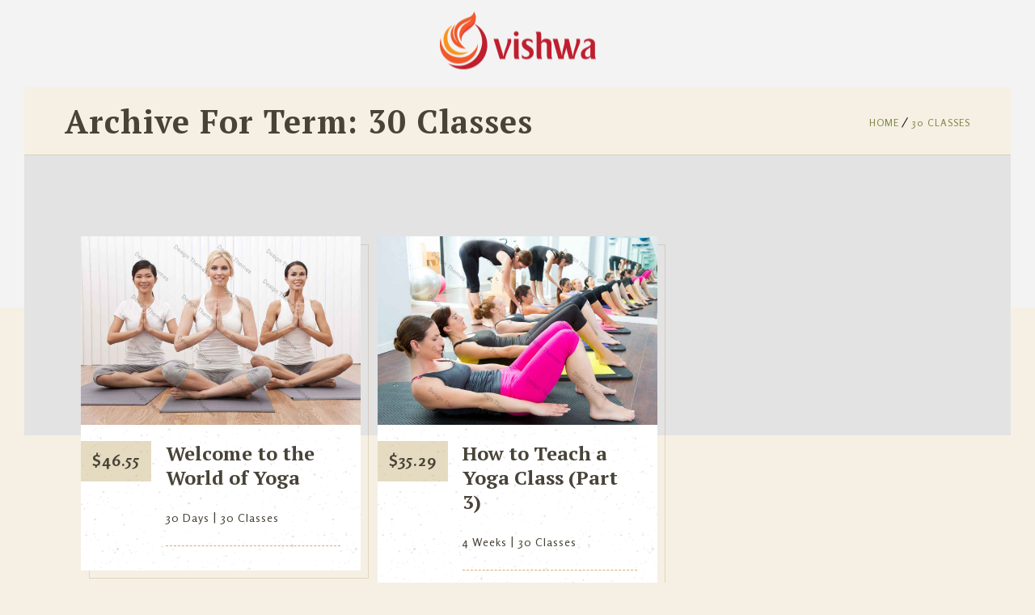

--- FILE ---
content_type: text/html; charset=UTF-8
request_url: https://blog.vishwaglobal.com/dt_yoga_classes/30-classes/
body_size: 57528
content:
<!DOCTYPE html>
<html lang="en-US" class="no-js">
<head>
	<meta charset="UTF-8">
	<meta name='viewport' content='width=device-width, initial-scale=1'>	<meta http-equiv="X-UA-Compatible" content="IE=edge">
	<link rel="profile" href="http://gmpg.org/xfn/11">
		<title>30 Classes | Vishwa Global Blog</title>

<!-- All in One SEO Pack 3.1.1 by Michael Torbert of Semper Fi Web Design[260,304] -->
<link rel="canonical" href="https://blog.vishwaglobal.com/dt_yoga_classes/30-classes/" />
<!-- All in One SEO Pack -->
<link rel='dns-prefetch' href='//fonts.googleapis.com' />
<link rel='dns-prefetch' href='//s.w.org' />
<link rel="alternate" type="application/rss+xml" title="Vishwa Global Blog &raquo; Feed" href="https://blog.vishwaglobal.com/feed/" />
<link rel="alternate" type="application/rss+xml" title="Vishwa Global Blog &raquo; Comments Feed" href="https://blog.vishwaglobal.com/comments/feed/" />
<link rel="alternate" type="text/calendar" title="Vishwa Global Blog &raquo; iCal Feed" href="https://blog.vishwaglobal.com/events/?ical=1" />
<link rel="alternate" type="application/rss+xml" title="Vishwa Global Blog &raquo; 30 Classes Classes Feed" href="https://blog.vishwaglobal.com/dt_yoga_classes/30-classes/feed/" />
		<script type="text/javascript">
			window._wpemojiSettings = {"baseUrl":"https:\/\/s.w.org\/images\/core\/emoji\/11\/72x72\/","ext":".png","svgUrl":"https:\/\/s.w.org\/images\/core\/emoji\/11\/svg\/","svgExt":".svg","source":{"concatemoji":"https:\/\/blog.vishwaglobal.com\/wp-includes\/js\/wp-emoji-release.min.js?ver=4.9.26"}};
			!function(e,a,t){var n,r,o,i=a.createElement("canvas"),p=i.getContext&&i.getContext("2d");function s(e,t){var a=String.fromCharCode;p.clearRect(0,0,i.width,i.height),p.fillText(a.apply(this,e),0,0);e=i.toDataURL();return p.clearRect(0,0,i.width,i.height),p.fillText(a.apply(this,t),0,0),e===i.toDataURL()}function c(e){var t=a.createElement("script");t.src=e,t.defer=t.type="text/javascript",a.getElementsByTagName("head")[0].appendChild(t)}for(o=Array("flag","emoji"),t.supports={everything:!0,everythingExceptFlag:!0},r=0;r<o.length;r++)t.supports[o[r]]=function(e){if(!p||!p.fillText)return!1;switch(p.textBaseline="top",p.font="600 32px Arial",e){case"flag":return s([55356,56826,55356,56819],[55356,56826,8203,55356,56819])?!1:!s([55356,57332,56128,56423,56128,56418,56128,56421,56128,56430,56128,56423,56128,56447],[55356,57332,8203,56128,56423,8203,56128,56418,8203,56128,56421,8203,56128,56430,8203,56128,56423,8203,56128,56447]);case"emoji":return!s([55358,56760,9792,65039],[55358,56760,8203,9792,65039])}return!1}(o[r]),t.supports.everything=t.supports.everything&&t.supports[o[r]],"flag"!==o[r]&&(t.supports.everythingExceptFlag=t.supports.everythingExceptFlag&&t.supports[o[r]]);t.supports.everythingExceptFlag=t.supports.everythingExceptFlag&&!t.supports.flag,t.DOMReady=!1,t.readyCallback=function(){t.DOMReady=!0},t.supports.everything||(n=function(){t.readyCallback()},a.addEventListener?(a.addEventListener("DOMContentLoaded",n,!1),e.addEventListener("load",n,!1)):(e.attachEvent("onload",n),a.attachEvent("onreadystatechange",function(){"complete"===a.readyState&&t.readyCallback()})),(n=t.source||{}).concatemoji?c(n.concatemoji):n.wpemoji&&n.twemoji&&(c(n.twemoji),c(n.wpemoji)))}(window,document,window._wpemojiSettings);
		</script>
		<style type="text/css">
img.wp-smiley,
img.emoji {
	display: inline !important;
	border: none !important;
	box-shadow: none !important;
	height: 1em !important;
	width: 1em !important;
	margin: 0 .07em !important;
	vertical-align: -0.1em !important;
	background: none !important;
	padding: 0 !important;
}
</style>
<link rel='stylesheet' id='easy-modal-site-css'  href='https://blog.vishwaglobal.com/wp-content/plugins/easy-modal/assets/styles/easy-modal-site.css?ver=0.1' type='text/css' media='all' />
<link rel='stylesheet' id='layerslider-css'  href='https://blog.vishwaglobal.com/wp-content/plugins/LayerSlider/static/layerslider/css/layerslider.css?ver=6.5.8' type='text/css' media='all' />
<link rel='stylesheet' id='contact-form-7-css'  href='https://blog.vishwaglobal.com/wp-content/plugins/contact-form-7/includes/css/styles.css?ver=4.9.2' type='text/css' media='all' />
<link rel='stylesheet' id='dt-core-sc-css'  href='https://blog.vishwaglobal.com/wp-content/plugins/designthemes-core-features/css/shortcodes.css?ver=4.9.26' type='text/css' media='all' />
<link rel='stylesheet' id='resmap_css-css'  href='https://blog.vishwaglobal.com/wp-content/plugins/responsive-maps-plugin/includes/css/resmap.min.css?ver=4.0' type='text/css' media='all' />
<link rel='stylesheet' id='rs-plugin-settings-css'  href='https://blog.vishwaglobal.com/wp-content/plugins/revslider/public/assets/css/settings.css?ver=5.4.3.1' type='text/css' media='all' />
<style id='rs-plugin-settings-inline-css' type='text/css'>
#rs-demo-id {}
</style>
<link rel='stylesheet' id='owl-carousel-css-css'  href='https://blog.vishwaglobal.com/wp-content/plugins/testimonial-free/assets/css/owl.carousel.css' type='text/css' media='all' />
<link rel='stylesheet' id='font-awesome-css-css'  href='https://blog.vishwaglobal.com/wp-content/plugins/testimonial-free/assets/css/font-awesome.min.css' type='text/css' media='all' />
<link rel='stylesheet' id='tf-style-css'  href='https://blog.vishwaglobal.com/wp-content/plugins/testimonial-free/assets/css/style.css?ver=4.9.26' type='text/css' media='all' />
<link rel='stylesheet' id='prettyPhoto_stylesheet-css'  href='https://blog.vishwaglobal.com/wp-content/plugins/wp-easy-gallery/css/prettyPhoto.css?ver=4.9.26' type='text/css' media='all' />
<link rel='stylesheet' id='easy-gallery-style-css'  href='https://blog.vishwaglobal.com/wp-content/plugins/wp-easy-gallery/css/default.css?ver=4.9.26' type='text/css' media='all' />
<link rel='stylesheet' id='trp-floater-language-switcher-style-css'  href='https://blog.vishwaglobal.com/wp-content/plugins/translatepress-multilingual/assets/css/trp-floater-language-switcher.css?ver=1.1.3' type='text/css' media='all' />
<link rel='stylesheet' id='trp-language-switcher-style-css'  href='https://blog.vishwaglobal.com/wp-content/plugins/translatepress-multilingual/assets/css/trp-language-switcher.css?ver=1.1.3' type='text/css' media='all' />
<link rel='stylesheet' id='trp-jquery-ui-style-css'  href='https://blog.vishwaglobal.com/wp-content/plugins/translatepress-multilingual/assets/css/trp-jquery-ui.css?ver=1.1.3' type='text/css' media='all' />
<link rel='stylesheet' id='js_composer_front-css'  href='https://blog.vishwaglobal.com/wp-content/plugins/js_composer/assets/css/js_composer.min.css?ver=5.2.1' type='text/css' media='all' />
<link rel='stylesheet' id='kriya-fonts-css'  href='https://fonts.googleapis.com/css?family=Rosario%3A400%2C400italic%2C500%2C600%2C700%2C800%7COverlock%3A400%2C400italic%2C500%2C600%2C700%2C800%7CPT+Serif%3A400%2C400italic%2C500%2C600%2C700%2C800&#038;subset' type='text/css' media='all' />
<link rel='stylesheet' id='font-awesome-css'  href='https://blog.vishwaglobal.com/wp-content/plugins/js_composer/assets/lib/bower/font-awesome/css/font-awesome.min.css?ver=5.2.1' type='text/css' media='all' />
<link rel='stylesheet' id='stroke-gap-icons-css'  href='https://blog.vishwaglobal.com/wp-content/plugins/designthemes-core-features/css/stroke-gap-icons-style.css' type='text/css' media='all' />
<link rel='stylesheet' id='kriya-style-css'  href='https://blog.vishwaglobal.com/wp-content/themes/kriya/style.css?ver=4.9.26' type='text/css' media='all' />
<link rel='stylesheet' id='prettyPhoto-css'  href='https://blog.vishwaglobal.com/wp-content/themes/kriya/css/prettyPhoto.css?ver=4.9.26' type='text/css' media='all' />
<link rel='stylesheet' id='loader-css'  href='https://blog.vishwaglobal.com/wp-content/themes/kriya/css/loaders.css?ver=4.9.26' type='text/css' media='all' />
<link rel='stylesheet' id='kriya-woo-style-css'  href='https://blog.vishwaglobal.com/wp-content/themes/kriya/css/woocommerce.css?ver=4.9.26' type='text/css' media='all' />
<link rel='stylesheet' id='kriya-skin-css'  href='https://blog.vishwaglobal.com/wp-content/themes/kriya/css/skins/brown/style.css?ver=4.9.26' type='text/css' media='all' />
<link rel='stylesheet' id='kriya-responsive-css'  href='https://blog.vishwaglobal.com/wp-content/themes/kriya/css/responsive.css?ver=4.9.26' type='text/css' media='all' />
<link rel='stylesheet' id='kriya-animations-css'  href='https://blog.vishwaglobal.com/wp-content/themes/kriya/css/animations.css?ver=4.9.26' type='text/css' media='all' />
<link rel='stylesheet' id='kriya-tribe-events-css'  href='https://blog.vishwaglobal.com/wp-content/themes/kriya/tribe-events/custom.css?ver=4.9.26' type='text/css' media='all' />
<style id='kriya-combined-inline-css' type='text/css'>
#main-menu ul.menu > li > a { color:#ffffff}#main-menu ul li.menu-item-simple-parent ul, #main-menu .megamenu-child-container {border-style:dotted;border-color:#ffffff;border-top-width:10px;border-right-width:10px;border-bottom-width:10px;border-left-width:10px;border-top-left-radius:px;border-top-right-radius:px;border-bottom-right-radius:px;border-bottom-left-radius:px;}#main-menu .menu-item-megamenu-parent.menu-title-with-bg .megamenu-child-container > ul.sub-menu > li > a, #main-menu .menu-item-megamenu-parent.menu-title-with-bg .megamenu-child-container > ul.sub-menu > li > .nolink-menu {background:#ffda6b;border-radius:px;}#main-menu .menu-item-megamenu-parent.menu-title-with-bg .megamenu-child-container > ul.sub-menu > li > a:hover { background:#484338;}#main-menu .menu-item-megamenu-parent.menu-title-with-bg .megamenu-child-container > ul.sub-menu > li.current_page_item > a, #main-menu .menu-item-megamenu-parent.menu-title-with-bg .megamenu-child-container > ul.sub-menu > li.current_page_ancestor > a, #main-menu .menu-item-megamenu-parent.menu-title-with-bg .megamenu-child-container > ul.sub-menu > li.current-menu-item > a, #main-menu .menu-item-megamenu-parent.menu-title-with-bg .megamenu-child-container > ul.sub-menu > li.current-menu-ancestor > a { background:#484338; }#main-menu .menu-item-megamenu-parent.menu-title-with-bg .megamenu-child-container > ul.sub-menu > li > a, #main-menu .menu-item-megamenu-parent.menu-title-with-bg .megamenu-child-container > ul.sub-menu > li > .nolink-menu, #main-menu .menu-item-megamenu-parent.menu-title-with-bg .megamenu-child-container > ul.sub-menu > li > a .menu-item-description { color:#484338;}#main-menu .menu-item-megamenu-parent.menu-title-with-bg .megamenu-child-container > ul.sub-menu > li > a:hover, #main-menu .menu-item-megamenu-parent.menu-title-with-bg .megamenu-child-container > ul.sub-menu > li > a:hover .menu-item-description { color:#ffffff;}#main-menu .menu-item-megamenu-parent.menu-title-with-bg .megamenu-child-container > ul.sub-menu > li.current_page_item > a, #main-menu .menu-item-megamenu-parent.menu-title-with-bg .megamenu-child-container > ul.sub-menu > li.current_page_ancestor > a, #main-menu .menu-item-megamenu-parent.menu-title-with-bg .megamenu-child-container > ul.sub-menu > li.current-menu-item > a, #main-menu .menu-item-megamenu-parent.menu-title-with-bg .megamenu-child-container > ul.sub-menu > li.current-menu-ancestor > a, #main-menu .menu-item-megamenu-parent.menu-title-with-bg .megamenu-child-container > ul.sub-menu > li.current_page_item > a .menu-item-description#main-menu .menu-item-megamenu-parent.menu-title-with-bg .megamenu-child-container > ul.sub-menu > li.current_page_ancestor > a .menu-item-description, #main-menu .menu-item-megamenu-parent.menu-title-with-bg .megamenu-child-container > ul.sub-menu > li.current-menu-item > a .menu-item-description, #main-menu .menu-item-megamenu-parent.menu-title-with-bg .megamenu-child-container > ul.sub-menu > li.current-menu-ancestor > a .menu-item-description { color:#ffffff; }#main-menu .megamenu-child-container ul.sub-menu > li > ul > li > a, #main-menu ul li.menu-item-simple-parent ul > li > a { color:#484338; }#main-menu .megamenu-child-container ul.sub-menu > li > ul > li > a:hover, #main-menu ul li.menu-item-simple-parent ul > li > a:hover { color:#7e8846; }#main-menu .megamenu-child-container ul.sub-menu > li > ul > li.current_page_item > a, #main-menu .megamenu-child-container ul.sub-menu > li > ul > li.current_page_ancestor > a, #main-menu .megamenu-child-container ul.sub-menu > li > ul > li.current-menu-item > a, #main-menu .megamenu-child-container ul.sub-menu > li > ul > li.current-menu-ancestor > a, #main-menu ul li.menu-item-simple-parent ul > li.current_page_item > a, #main-menu ul li.menu-item-simple-parent ul > li.current_page_ancestor > a, #main-menu ul li.menu-item-simple-parent ul > li.current-menu-item > a, #main-menu ul li.menu-item-simple-parent ul > li.current-menu-ancestor > a { color:#7e8846; }#main-menu .menu-item-megamenu-parent.menu-links-with-border .megamenu-child-container ul.sub-menu > li > ul > li > a, #main-menu ul li.menu-item-simple-parent.menu-links-with-border ul > li > a { border-bottom-width:1px; border-bottom-style:dashed; border-bottom-color:#a58251; }h1{font-size:35px;font-weight:bold;}h2{font-size:30px;font-weight:bold;}h3{font-size:28px;font-weight:bold;}h4{font-size:24px;font-weight:bold;}h5{font-size:20px;font-weight:bold;}h6{font-size:18px;font-weight:bold;}#main-menu ul li.menu-item-simple-parent.with-box-shadow ul, #main-menu .menu-item-megamenu-parent.with-box-shadow .megamenu-child-container { box-shadow: 0 0 0 1px #a58251 inset; }#footer { background-color: #d4ad76; }.footer-copyright .vc_separator .vc_sep_holder .vc_sep_line { border-color: #a58251; }.footer-copyright, .footer-copyright a, .footer-copyright.dt-sc-dark-bg, .footer-copyright.dt-sc-dark-bg a { color: #a58251; }@media only screen and (max-width: 767px) {#main-menu ul li.menu-item-simple-parent ul, #main-menu .megamenu-child-container { border: none !important; }#main-menu .menu-item-megamenu-parent.menu-title-with-bg .megamenu-child-container > ul.sub-menu > li > a, #main-menu .menu-item-megamenu-parent.menu-title-with-bg .megamenu-child-container > ul.sub-menu > li > .nolink-menu, #main-menu .megamenu-child-container ul.sub-menu > li > ul li a { padding-top: 7px; padding-bottom: 7px; }#main-menu .menu-item-megamenu-parent.menu-title-with-bg .megamenu-child-container > ul.sub-menu > li > a.dt-menu-expand { right: 15px; top: 0; }#main-menu ul li.menu-item-simple-parent ul li { padding-right: 15px; }}.footer-widgets {background: rgba(212,173,118, 1) url( http://dummy.wedesignthemes.com/kriya/wp-content/themes/kriya/images/pattern-grudge.png ) top left repeat;}.footer-widgets { color:#484338; }.footer-widgets a { color:#484338; }.footer-widgets a:hover { color:#484338; }.footer-widgets h3, .footer-widgets h3 a { color:#484338; }.footer-copyright {background: rgba(0,0,0, 0.6);}#footer .footer-copyright { color:#a58251; }#footer .footer-copyright a { color:#a58251; }#footer .footer-copyright a:hover { color:#a58251; }h1 { font-family:PT Serif}h2 { font-family:PT Serif}h3 { font-family:PT Serif}h4 { font-family:PT Serif}h5 { font-family:PT Serif}h6 { font-family:PT Serif}body { font-family:Rosario}body{font-size:16px;}#main-menu ul.menu > li > a, .split-header #main-menu ul.menu > li > a {font-family:Overlock;font-size:18px;font-weight:bold;}.main-title-section > h1 { font-family:PT Serif }
</style>
<script type='text/javascript' src='https://blog.vishwaglobal.com/wp-includes/js/jquery/jquery.js?ver=1.12.4'></script>
<script type='text/javascript' src='https://blog.vishwaglobal.com/wp-includes/js/jquery/jquery-migrate.min.js?ver=1.4.1'></script>
<script type='text/javascript'>
/* <![CDATA[ */
var LS_Meta = {"v":"6.5.8"};
/* ]]> */
</script>
<script type='text/javascript' data-cfasync="false" src='https://blog.vishwaglobal.com/wp-content/plugins/LayerSlider/static/layerslider/js/greensock.js?ver=1.19.0'></script>
<script type='text/javascript' data-cfasync="false" src='https://blog.vishwaglobal.com/wp-content/plugins/LayerSlider/static/layerslider/js/layerslider.kreaturamedia.jquery.js?ver=6.5.8'></script>
<script type='text/javascript' data-cfasync="false" src='https://blog.vishwaglobal.com/wp-content/plugins/LayerSlider/static/layerslider/js/layerslider.transitions.js?ver=6.5.8'></script>
<script type='text/javascript'>
/* <![CDATA[ */
var kriya_urls = {"ajax_url":"https:\/\/blog.vishwaglobal.com\/wp-admin\/admin-ajax.php","stickynav":"1","loader":"1","nicescroll":""};
/* ]]> */
</script>
<script type='text/javascript' src='https://blog.vishwaglobal.com/wp-content/themes/kriya/js/jquery.plugins.js?ver=4.9.26'></script>
<script type='text/javascript' src='https://blog.vishwaglobal.com/wp-content/plugins/revslider/public/assets/js/jquery.themepunch.tools.min.js?ver=5.4.3.1'></script>
<script type='text/javascript' src='https://blog.vishwaglobal.com/wp-content/plugins/revslider/public/assets/js/jquery.themepunch.revolution.min.js?ver=5.4.3.1'></script>
<script type='text/javascript'>
/* <![CDATA[ */
var wc_add_to_cart_params = {"ajax_url":"\/wp-admin\/admin-ajax.php","wc_ajax_url":"https:\/\/blog.vishwaglobal.com\/?wc-ajax=%%endpoint%%","i18n_view_cart":"View cart","cart_url":"https:\/\/blog.vishwaglobal.com\/cart\/","is_cart":"","cart_redirect_after_add":"no"};
/* ]]> */
</script>
<script type='text/javascript' src='https://blog.vishwaglobal.com/wp-content/plugins/woocommerce/assets/js/frontend/add-to-cart.min.js?ver=3.2.6'></script>
<script type='text/javascript' src='https://blog.vishwaglobal.com/wp-content/plugins/woocommerce/assets/js/prettyPhoto/jquery.prettyPhoto.min.js?ver=3.1.6'></script>
<script type='text/javascript' src='https://blog.vishwaglobal.com/wp-content/plugins/wp-easy-gallery/js/EasyGallery_Theme.js?ver=4.9.26'></script>
<script type='text/javascript' src='https://blog.vishwaglobal.com/wp-content/plugins/wp-easy-gallery/js/EasyGalleryLoader.js?ver=4.9.26'></script>
<script type='text/javascript'>
/* <![CDATA[ */
var trp_language_switcher_data = {"shortcode_ls_flags":"1"};
/* ]]> */
</script>
<script type='text/javascript' src='https://blog.vishwaglobal.com/wp-content/plugins/translatepress-multilingual/assets/js/trp-language-switcher.js?ver=1.1.3'></script>
<script type='text/javascript' src='https://blog.vishwaglobal.com/wp-content/plugins/js_composer/assets/js/vendors/woocommerce-add-to-cart.js?ver=5.2.1'></script>
<script type='text/javascript'>
/* <![CDATA[ */
var paceOptions = {"restartOnRequestAfter":"false","restartOnPushState":"false"};
/* ]]> */
</script>
<script type='text/javascript' src='https://blog.vishwaglobal.com/wp-content/themes/kriya/js/pace.min.js?ver=4.9.26'></script>
<meta name="generator" content="Powered by LayerSlider 6.5.8 - Multi-Purpose, Responsive, Parallax, Mobile-Friendly Slider Plugin for WordPress." />
<!-- LayerSlider updates and docs at: https://layerslider.kreaturamedia.com -->
<link rel='https://api.w.org/' href='https://blog.vishwaglobal.com/wp-json/' />
<link rel="EditURI" type="application/rsd+xml" title="RSD" href="https://blog.vishwaglobal.com/xmlrpc.php?rsd" />
<link rel="wlwmanifest" type="application/wlwmanifest+xml" href="https://blog.vishwaglobal.com/wp-includes/wlwmanifest.xml" /> 
<meta name="generator" content="WordPress 4.9.26" />
<meta name="generator" content="WooCommerce 3.2.6" />
<!-- WP Easy Gallery -->
<style>.wp-easy-gallery img {}</style><script>var wpegSettings = {gallery_theme: '', show_overlay: true};</script><meta name="tec-api-version" content="v1"><meta name="tec-api-origin" content="https://blog.vishwaglobal.com"><link rel="https://theeventscalendar.com/" href="https://blog.vishwaglobal.com/wp-json/tribe/events/v1/" /><link rel="alternate" hreflang="en_US" href="https://blog.vishwaglobal.com/dt_yoga_classes/30-classes/"/><link rel="alternate" hreflang="" href="https://blog.vishwaglobal.com/dt_yoga_classes/30-classes/"/>	<noscript><style>.woocommerce-product-gallery{ opacity: 1 !important; }</style></noscript>
			<style type="text/css">.recentcomments a{display:inline !important;padding:0 !important;margin:0 !important;}</style>
		<meta name="generator" content="Powered by Visual Composer - drag and drop page builder for WordPress."/>
<!--[if lte IE 9]><link rel="stylesheet" type="text/css" href="https://blog.vishwaglobal.com/wp-content/plugins/js_composer/assets/css/vc_lte_ie9.min.css" media="screen"><![endif]--><meta name="generator" content="Powered by Slider Revolution 5.4.3.1 - responsive, Mobile-Friendly Slider Plugin for WordPress with comfortable drag and drop interface." />
<link rel="icon" href="https://blog.vishwaglobal.com/wp-content/uploads/2021/12/favicon.png" sizes="32x32" />
<link rel="icon" href="https://blog.vishwaglobal.com/wp-content/uploads/2021/12/favicon.png" sizes="192x192" />
<link rel="apple-touch-icon-precomposed" href="https://blog.vishwaglobal.com/wp-content/uploads/2021/12/favicon.png" />
<meta name="msapplication-TileImage" content="https://blog.vishwaglobal.com/wp-content/uploads/2021/12/favicon.png" />
<script type="text/javascript">function setREVStartSize(e){
				try{ var i=jQuery(window).width(),t=9999,r=0,n=0,l=0,f=0,s=0,h=0;					
					if(e.responsiveLevels&&(jQuery.each(e.responsiveLevels,function(e,f){f>i&&(t=r=f,l=e),i>f&&f>r&&(r=f,n=e)}),t>r&&(l=n)),f=e.gridheight[l]||e.gridheight[0]||e.gridheight,s=e.gridwidth[l]||e.gridwidth[0]||e.gridwidth,h=i/s,h=h>1?1:h,f=Math.round(h*f),"fullscreen"==e.sliderLayout){var u=(e.c.width(),jQuery(window).height());if(void 0!=e.fullScreenOffsetContainer){var c=e.fullScreenOffsetContainer.split(",");if (c) jQuery.each(c,function(e,i){u=jQuery(i).length>0?u-jQuery(i).outerHeight(!0):u}),e.fullScreenOffset.split("%").length>1&&void 0!=e.fullScreenOffset&&e.fullScreenOffset.length>0?u-=jQuery(window).height()*parseInt(e.fullScreenOffset,0)/100:void 0!=e.fullScreenOffset&&e.fullScreenOffset.length>0&&(u-=parseInt(e.fullScreenOffset,0))}f=u}else void 0!=e.minHeight&&f<e.minHeight&&(f=e.minHeight);e.c.closest(".rev_slider_wrapper").css({height:f})					
				}catch(d){console.log("Failure at Presize of Slider:"+d)}
			};</script>
		<style type="text/css" id="wp-custom-css">
			 .split-header.boxed-header #main{ min-height: 430px;}

.dt-sc-icon-box.type7 .icon-content h4 {
    margin-bottom: 0 !important;
    margin-top: 15px !important;
}

.split-header #logo {
    position: relative;
    left: 0;
    right: 0;
    top: 0;
    bottom: 0;
    margin: auto;
    width: 100%;
    text-align: center;
    z-index: 9999;
}

#primary.content-full-width {
    width: 100%;
    padding: 50px 0 0 0;
}

.single-post .content-full-width
{
	padding: 0 0 0 0 !important;
}

.main-title-section-wrapper {
    margin: 0 0 40px;
}

.split-header.boxed-header #header-wrapper::before, .main-header-wrapper
{
background-color: #f3f3f3;
background-image: none;
}

.split-header.boxed-header #main {
    background: #e3e3e3;
}

#footer .footer-copyright {
    color: #ffffff;
}

#footer .footer-copyright a {
    color: #ffffff;
}

.is-sticky .main-header-wrapper
{
    box-shadow: 0 3px 7px 0 rgb(0 0 0 / 10%);
}

#trp-floater-ls.trp-floater-ls-names {
    display: none;
}

@media only screen and (max-width: 767px) {
  .menu-wrapper {
    display: none;
}
	
#logo a img
	{
		width: 195px !important;
	}
	
#logo a {
    padding: 10px 0 0 0;
}	
	
}		</style>
	<noscript><style type="text/css"> .wpb_animate_when_almost_visible { opacity: 1; }</style></noscript></head>
<body class="archive tax-dt_yoga_classes term-30-classes term-64 tribe-no-js translatepress-en_US layout-wide split-header boxed-header wpb-js-composer js-comp-ver-5.2.1 vc_responsive"><div class="loader">
				<div class="loader-inner">
					<div></div>
				</div>
			</div>	<!-- ** Wrapper ** -->
	<div class="wrapper">

		<!-- ** Inner Wrapper ** -->
		<div class="inner-wrapper">

			<!-- ** Header Wrapper ** -->
						<div id="header-wrapper" class="">

				<!-- ** Header ** -->
				<header id="header">

					<!-- ** Main Header Wrapper ** -->
					<div id="main-header-wrapper" class="main-header-wrapper">
						<div class="container">

							<!-- ** Main Header ** -->
							<div class="main-header">

								<!-- Logo -->
								<div id="logo">										<a href="https://blog.vishwaglobal.com/" title="Vishwa Global Blog">
											<img class="normal_logo" src="https://blog.vishwaglobal.com/wp-content/uploads/2021/12/logo.png" alt="Vishwa Global Blog" title="Vishwa Global Blog" />
											<img class="retina_logo" src="https://blog.vishwaglobal.com/wp-content/uploads/2021/12/logo.png" alt="Vishwa Global Blog" title="Vishwa Global Blog" style="width:96px; height:81px;"/>
										</a>								</div><!-- Logo - End -->

								<!-- Menu -->
								<div class="menu-wrapper">
									<div class="dt-menu-toggle" id="dt-menu-toggle">
										Menu										<span class="dt-menu-toggle-icon"></span>
									</div><nav id="main-menu"></nav>								</div><!-- Menu -->
							</div><!-- ** Main Header - End ** -->
						</div>
					</div><!-- ** Main Header Wrapper - End ** -->

					
				</header><!-- ** Header - End ** -->
			</div><!-- ** Header Wrapper ** -->

			<!-- ** Main ** -->
			<div id="main">
				<section class="main-title-section-wrapper dt-breadcrumb-for-archive-term breadcrumb-right" style="">	<div class="container">		<div class="main-title-section">			<h1>Archive for Term: 30 Classes</h1>		</div><div class="breadcrumb"><a href="https://blog.vishwaglobal.com/">Home</a><span class="fa default"></span><a href="https://blog.vishwaglobal.com:443/dt_yoga_classes/30-classes/">30 Classes</a></div>	</div></section>                  
				<div class="container">
	<section id="primary" class="content-full-width">					<div class="column dt-sc-one-third first">
												<div id="dt_yoga_courses-872" class="outer-frame-border post-872 dt_yoga_courses type-dt_yoga_courses status-publish has-post-thumbnail hentry dt_yoga_days-30-days dt_yoga_classes-30-classes">
								<div class="dt_yoga_courses-thumb">
									<img width="1170" height="790" src="https://blog.vishwaglobal.com/wp-content/uploads/2016/05/course6.jpg" class="attachment-full size-full wp-post-image" alt="course6" srcset="https://blog.vishwaglobal.com/wp-content/uploads/2016/05/course6.jpg 1170w, https://blog.vishwaglobal.com/wp-content/uploads/2016/05/course6-300x203.jpg 300w, https://blog.vishwaglobal.com/wp-content/uploads/2016/05/course6-768x519.jpg 768w, https://blog.vishwaglobal.com/wp-content/uploads/2016/05/course6-1024x691.jpg 1024w" sizes="(max-width: 1170px) 100vw, 1170px" />									<div class="overlay">
										<a href="https://blog.vishwaglobal.com/dt_courses/welcome-to-the-world-of-yoga/" title="Permalink to Welcome to the World of Yoga">View Course</a>
									</div>
								</div>

								<div class="dt_yoga_courses-detail">
									<div class="dt_yoga_courses-price"><span class="currency">&#36;</span>46.55</div>
									<h4><a href="https://blog.vishwaglobal.com/dt_courses/welcome-to-the-world-of-yoga/" title="Permalink to Welcome to the World of Yoga">Welcome to the World of Yoga</a></h4>
									<div class="dt_yoga_courses-meta"><p><a href="https://blog.vishwaglobal.com/dt_yoga_days/30-days/" rel="tag">30 Days</a></p><p><a href="https://blog.vishwaglobal.com/dt_yoga_classes/30-classes/" rel="tag">30 Classes</a></p>									</div>
																	</div>
							</div>
										</div>					<div class="column dt-sc-one-third">
												<div id="dt_yoga_courses-228" class="outer-frame-border post-228 dt_yoga_courses type-dt_yoga_courses status-publish has-post-thumbnail hentry dt_yoga_days-4-weeks dt_yoga_classes-30-classes">
								<div class="dt_yoga_courses-thumb">
									<img width="1170" height="790" src="https://blog.vishwaglobal.com/wp-content/uploads/2016/05/course3.jpg" class="attachment-full size-full wp-post-image" alt="course3" srcset="https://blog.vishwaglobal.com/wp-content/uploads/2016/05/course3.jpg 1170w, https://blog.vishwaglobal.com/wp-content/uploads/2016/05/course3-300x203.jpg 300w, https://blog.vishwaglobal.com/wp-content/uploads/2016/05/course3-768x519.jpg 768w, https://blog.vishwaglobal.com/wp-content/uploads/2016/05/course3-1024x691.jpg 1024w" sizes="(max-width: 1170px) 100vw, 1170px" />									<div class="overlay">
										<a href="https://blog.vishwaglobal.com/dt_courses/how-to-teach-a-yoga-class-part-3/" title="Permalink to How to Teach a Yoga Class (Part 3)">View Course</a>
									</div>
								</div>

								<div class="dt_yoga_courses-detail">
									<div class="dt_yoga_courses-price"><span class="currency">&#36;</span>35.29</div>
									<h4><a href="https://blog.vishwaglobal.com/dt_courses/how-to-teach-a-yoga-class-part-3/" title="Permalink to How to Teach a Yoga Class (Part 3)">How to Teach a Yoga Class (Part 3)</a></h4>
									<div class="dt_yoga_courses-meta"><p><a href="https://blog.vishwaglobal.com/dt_yoga_days/4-weeks/" rel="tag">4 Weeks</a></p><p><a href="https://blog.vishwaglobal.com/dt_yoga_classes/30-classes/" rel="tag">30 Classes</a></p>									</div>
																	</div>
							</div>
										</div><div class="pagination"></div>	</section>				</div>
			</div><!-- ** Main - End ** -->

							<!-- ** Footer ** -->
				<footer id="footer">
											<div class="footer-widgets">
							<div class="container"><div class='column dt-sc-one-fourth alignright first'></div><div class='column dt-sc-one-half aligncenter'></div><div class='column dt-sc-one-fourth '></div>							</div>
						</div>						<div class="footer-copyright">
							<div class="container"><div class="aligncenter">Copyright © Vishwa Foundation &nbsp; &nbsp; |  &nbsp; &nbsp;<a href="https://www.tecogis.com" class="powered" target="_blank">Powered by Tecogis</a></div>							</div>
						</div>				</footer><!-- ** Footer - End ** -->
		</div><!-- ** Inner Wrapper - End ** -->
	</div><!-- ** Wrapper - End ** -->
	<div id="eModal-1" class="emodal theme-1 responsive medium" data-emodal="{&quot;id&quot;:&quot;1&quot;,&quot;theme_id&quot;:&quot;1&quot;,&quot;meta&quot;:{&quot;id&quot;:&quot;1&quot;,&quot;modal_id&quot;:&quot;1&quot;,&quot;display&quot;:{&quot;overlay_disabled&quot;:0,&quot;size&quot;:&quot;medium&quot;,&quot;custom_width&quot;:0,&quot;custom_width_unit&quot;:&quot;%&quot;,&quot;custom_height&quot;:0,&quot;custom_height_unit&quot;:&quot;em&quot;,&quot;custom_height_auto&quot;:1,&quot;location&quot;:&quot;center top&quot;,&quot;position&quot;:{&quot;top&quot;:100,&quot;left&quot;:0,&quot;bottom&quot;:0,&quot;right&quot;:0,&quot;fixed&quot;:0},&quot;animation&quot;:{&quot;type&quot;:&quot;fade&quot;,&quot;speed&quot;:&quot;350&quot;,&quot;origin&quot;:&quot;center top&quot;}},&quot;close&quot;:{&quot;overlay_click&quot;:0,&quot;esc_press&quot;:1}}}"><div class="emodal-title">Ayurveda Introduction</div><div class="emodal-content"><div role="form" class="wpcf7" id="wpcf7-f7357-o1" lang="en-US" dir="ltr">
<div class="screen-reader-response"></div>
<form action="/dt_yoga_classes/30-classes/#wpcf7-f7357-o1" method="post" class="wpcf7-form" novalidate="novalidate">
<div style="display: none;">
<input type="hidden" name="_wpcf7" value="7357" />
<input type="hidden" name="_wpcf7_version" value="4.9.2" />
<input type="hidden" name="_wpcf7_locale" value="en_US" />
<input type="hidden" name="_wpcf7_unit_tag" value="wpcf7-f7357-o1" />
<input type="hidden" name="_wpcf7_container_post" value="0" />
</div>
<div class="request_callback">
<div class="row">
</br></p>
<div class="col-lg-12 col-md-12 col-sm-12 col-xs-12">
<h6>Please fill the following details. We will send pdf to your Email.</h6>
</p></div>
<div class="col-lg-12 col-md-12 col-sm-12 col-xs-12">
<div class="input-group">
                <span class="wpcf7-form-control-wrap your-name"><input type="text" name="your-name" value="" size="40" class="wpcf7-form-control wpcf7-text wpcf7-validates-as-required" aria-required="true" aria-invalid="false" placeholder="Name:" /></span>
            </div>
</p></div>
<div class="col-lg-12 col-md-12 col-sm-12 col-xs-12">
<div class="input-group form-control">
              <span class="wpcf7-form-control-wrap your-email"><input type="email" name="your-email" value="" size="40" class="wpcf7-form-control wpcf7-text wpcf7-email wpcf7-validates-as-required wpcf7-validates-as-email" aria-required="true" aria-invalid="false" placeholder="Email:" /></span>
          </div>
</p></div>
<div class="col-lg-12 col-md-12 col-sm-12 col-xs-12">
<div class="input-group">
                <span class="wpcf7-form-control-wrap your-phone"><input type="tel" name="your-phone" value="" size="40" class="wpcf7-form-control wpcf7-text wpcf7-tel wpcf7-validates-as-required wpcf7-validates-as-tel" aria-required="true" aria-invalid="false" placeholder="Phone:" /></span>
            </div>
</p></div>
<div class="col-lg-12 col-md-12 col-sm-12 col-xs-12"></div>
<div class="col-lg-12 col-md-12 col-sm-12 col-xs-12">
<div class="input-group">
           <button type="submit" class="button size-lg icon_right request-submit-button float-vishwa-button">Submit <i class="fa fa-chevron-right"></i></button>
            </div>
</p></div>
</p></div>
</div>
<div class="wpcf7-response-output wpcf7-display-none"></div></form></div>
</div><a class="emodal-close">&#215;</a></div><div id="eModal-2" class="emodal theme-1 responsive medium" data-emodal="{&quot;id&quot;:&quot;2&quot;,&quot;theme_id&quot;:&quot;1&quot;,&quot;meta&quot;:{&quot;id&quot;:&quot;2&quot;,&quot;modal_id&quot;:&quot;2&quot;,&quot;display&quot;:{&quot;overlay_disabled&quot;:0,&quot;size&quot;:&quot;medium&quot;,&quot;custom_width&quot;:0,&quot;custom_width_unit&quot;:&quot;%&quot;,&quot;custom_height&quot;:0,&quot;custom_height_unit&quot;:&quot;em&quot;,&quot;custom_height_auto&quot;:1,&quot;location&quot;:&quot;center top&quot;,&quot;position&quot;:{&quot;top&quot;:100,&quot;left&quot;:0,&quot;bottom&quot;:0,&quot;right&quot;:0,&quot;fixed&quot;:0},&quot;animation&quot;:{&quot;type&quot;:&quot;fade&quot;,&quot;speed&quot;:&quot;350&quot;,&quot;origin&quot;:&quot;center top&quot;}},&quot;close&quot;:{&quot;overlay_click&quot;:0,&quot;esc_press&quot;:1}}}"><div class="emodal-title">Office Yoga</div><div class="emodal-content"><div role="form" class="wpcf7" id="wpcf7-f7359-o2" lang="en-US" dir="ltr">
<div class="screen-reader-response"></div>
<form action="/dt_yoga_classes/30-classes/#wpcf7-f7359-o2" method="post" class="wpcf7-form" novalidate="novalidate">
<div style="display: none;">
<input type="hidden" name="_wpcf7" value="7359" />
<input type="hidden" name="_wpcf7_version" value="4.9.2" />
<input type="hidden" name="_wpcf7_locale" value="en_US" />
<input type="hidden" name="_wpcf7_unit_tag" value="wpcf7-f7359-o2" />
<input type="hidden" name="_wpcf7_container_post" value="0" />
</div>
<div class="request_callback">
<div class="row">
</br></p>
<div class="col-lg-12 col-md-12 col-sm-12 col-xs-12">
<h6>Please fill the following details. We will send pdf to your Email.</h6>
</p></div>
<div class="col-lg-12 col-md-12 col-sm-12 col-xs-12">
<div class="input-group">
                <span class="wpcf7-form-control-wrap your-name"><input type="text" name="your-name" value="" size="40" class="wpcf7-form-control wpcf7-text wpcf7-validates-as-required" aria-required="true" aria-invalid="false" placeholder="Name:" /></span>
            </div>
</p></div>
<div class="col-lg-12 col-md-12 col-sm-12 col-xs-12">
<div class="input-group form-control">
              <span class="wpcf7-form-control-wrap your-email"><input type="email" name="your-email" value="" size="40" class="wpcf7-form-control wpcf7-text wpcf7-email wpcf7-validates-as-required wpcf7-validates-as-email" aria-required="true" aria-invalid="false" placeholder="Email:" /></span>
          </div>
</p></div>
<div class="col-lg-12 col-md-12 col-sm-12 col-xs-12">
<div class="input-group">
                <span class="wpcf7-form-control-wrap your-phone"><input type="tel" name="your-phone" value="" size="40" class="wpcf7-form-control wpcf7-text wpcf7-tel wpcf7-validates-as-required wpcf7-validates-as-tel" aria-required="true" aria-invalid="false" placeholder="Phone:" /></span>
            </div>
</p></div>
<div class="col-lg-12 col-md-12 col-sm-12 col-xs-12"></div>
<div class="col-lg-12 col-md-12 col-sm-12 col-xs-12">
<div class="input-group">
           <button type="submit" class="button size-lg icon_right request-submit-button float-vishwa-button">Submit <i class="fa fa-chevron-right"></i></button>
            </div>
</p></div>
</p></div>
</div>
<div class="wpcf7-response-output wpcf7-display-none"></div></form></div>
</div><a class="emodal-close">&#215;</a></div><div id="eModal-3" class="emodal theme-1 responsive medium" data-emodal="{&quot;id&quot;:&quot;3&quot;,&quot;theme_id&quot;:&quot;1&quot;,&quot;meta&quot;:{&quot;id&quot;:&quot;3&quot;,&quot;modal_id&quot;:&quot;3&quot;,&quot;display&quot;:{&quot;overlay_disabled&quot;:0,&quot;size&quot;:&quot;medium&quot;,&quot;custom_width&quot;:0,&quot;custom_width_unit&quot;:&quot;%&quot;,&quot;custom_height&quot;:0,&quot;custom_height_unit&quot;:&quot;em&quot;,&quot;custom_height_auto&quot;:1,&quot;location&quot;:&quot;center top&quot;,&quot;position&quot;:{&quot;top&quot;:100,&quot;left&quot;:0,&quot;bottom&quot;:0,&quot;right&quot;:0,&quot;fixed&quot;:0},&quot;animation&quot;:{&quot;type&quot;:&quot;fade&quot;,&quot;speed&quot;:&quot;350&quot;,&quot;origin&quot;:&quot;center top&quot;}},&quot;close&quot;:{&quot;overlay_click&quot;:0,&quot;esc_press&quot;:1}}}"><div class="emodal-title">Better Digestion</div><div class="emodal-content"><div role="form" class="wpcf7" id="wpcf7-f7360-o3" lang="en-US" dir="ltr">
<div class="screen-reader-response"></div>
<form action="/dt_yoga_classes/30-classes/#wpcf7-f7360-o3" method="post" class="wpcf7-form" novalidate="novalidate">
<div style="display: none;">
<input type="hidden" name="_wpcf7" value="7360" />
<input type="hidden" name="_wpcf7_version" value="4.9.2" />
<input type="hidden" name="_wpcf7_locale" value="en_US" />
<input type="hidden" name="_wpcf7_unit_tag" value="wpcf7-f7360-o3" />
<input type="hidden" name="_wpcf7_container_post" value="0" />
</div>
<div class="request_callback">
<div class="row">
</br></p>
<div class="col-lg-12 col-md-12 col-sm-12 col-xs-12">
<h6>Please fill the following details. We will send pdf to your Email.</h6>
</p></div>
<div class="col-lg-12 col-md-12 col-sm-12 col-xs-12">
<div class="input-group">
                <span class="wpcf7-form-control-wrap your-name"><input type="text" name="your-name" value="" size="40" class="wpcf7-form-control wpcf7-text wpcf7-validates-as-required" aria-required="true" aria-invalid="false" placeholder="Name:" /></span>
            </div>
</p></div>
<div class="col-lg-12 col-md-12 col-sm-12 col-xs-12">
<div class="input-group form-control">
              <span class="wpcf7-form-control-wrap your-email"><input type="email" name="your-email" value="" size="40" class="wpcf7-form-control wpcf7-text wpcf7-email wpcf7-validates-as-required wpcf7-validates-as-email" aria-required="true" aria-invalid="false" placeholder="Email:" /></span>
          </div>
</p></div>
<div class="col-lg-12 col-md-12 col-sm-12 col-xs-12">
<div class="input-group">
                <span class="wpcf7-form-control-wrap your-phone"><input type="tel" name="your-phone" value="" size="40" class="wpcf7-form-control wpcf7-text wpcf7-tel wpcf7-validates-as-required wpcf7-validates-as-tel" aria-required="true" aria-invalid="false" placeholder="Phone:" /></span>
            </div>
</p></div>
<div class="col-lg-12 col-md-12 col-sm-12 col-xs-12"></div>
<div class="col-lg-12 col-md-12 col-sm-12 col-xs-12">
<div class="input-group">
           <button type="submit" class="button size-lg icon_right request-submit-button float-vishwa-button">Submit <i class="fa fa-chevron-right"></i></button>
            </div>
</p></div>
</p></div>
</div>
<div class="wpcf7-response-output wpcf7-display-none"></div></form></div>
</div><a class="emodal-close">&#215;</a></div><div id="eModal-4" class="emodal theme-1 responsive medium" data-emodal="{&quot;id&quot;:&quot;4&quot;,&quot;theme_id&quot;:&quot;1&quot;,&quot;meta&quot;:{&quot;id&quot;:&quot;4&quot;,&quot;modal_id&quot;:&quot;4&quot;,&quot;display&quot;:{&quot;overlay_disabled&quot;:0,&quot;size&quot;:&quot;medium&quot;,&quot;custom_width&quot;:0,&quot;custom_width_unit&quot;:&quot;%&quot;,&quot;custom_height&quot;:0,&quot;custom_height_unit&quot;:&quot;em&quot;,&quot;custom_height_auto&quot;:1,&quot;location&quot;:&quot;center top&quot;,&quot;position&quot;:{&quot;top&quot;:100,&quot;left&quot;:0,&quot;bottom&quot;:0,&quot;right&quot;:0,&quot;fixed&quot;:0},&quot;animation&quot;:{&quot;type&quot;:&quot;fade&quot;,&quot;speed&quot;:&quot;350&quot;,&quot;origin&quot;:&quot;center top&quot;}},&quot;close&quot;:{&quot;overlay_click&quot;:0,&quot;esc_press&quot;:1}}}"><div class="emodal-title">Yoga Introduction</div><div class="emodal-content"><div role="form" class="wpcf7" id="wpcf7-f7361-o4" lang="en-US" dir="ltr">
<div class="screen-reader-response"></div>
<form action="/dt_yoga_classes/30-classes/#wpcf7-f7361-o4" method="post" class="wpcf7-form" novalidate="novalidate">
<div style="display: none;">
<input type="hidden" name="_wpcf7" value="7361" />
<input type="hidden" name="_wpcf7_version" value="4.9.2" />
<input type="hidden" name="_wpcf7_locale" value="en_US" />
<input type="hidden" name="_wpcf7_unit_tag" value="wpcf7-f7361-o4" />
<input type="hidden" name="_wpcf7_container_post" value="0" />
</div>
<div class="request_callback">
<div class="row">
</br></p>
<div class="col-lg-12 col-md-12 col-sm-12 col-xs-12">
<h6>Please fill the following details. We will send pdf to your Email.</h6>
</p></div>
<div class="col-lg-12 col-md-12 col-sm-12 col-xs-12">
<div class="input-group">
                <span class="wpcf7-form-control-wrap your-name"><input type="text" name="your-name" value="" size="40" class="wpcf7-form-control wpcf7-text wpcf7-validates-as-required" aria-required="true" aria-invalid="false" placeholder="Name:" /></span>
            </div>
</p></div>
<div class="col-lg-12 col-md-12 col-sm-12 col-xs-12">
<div class="input-group form-control">
              <span class="wpcf7-form-control-wrap your-email"><input type="email" name="your-email" value="" size="40" class="wpcf7-form-control wpcf7-text wpcf7-email wpcf7-validates-as-required wpcf7-validates-as-email" aria-required="true" aria-invalid="false" placeholder="Email:" /></span>
          </div>
</p></div>
<div class="col-lg-12 col-md-12 col-sm-12 col-xs-12">
<div class="input-group">
                <span class="wpcf7-form-control-wrap your-phone"><input type="tel" name="your-phone" value="" size="40" class="wpcf7-form-control wpcf7-text wpcf7-tel wpcf7-validates-as-required wpcf7-validates-as-tel" aria-required="true" aria-invalid="false" placeholder="Phone:" /></span>
            </div>
</p></div>
<div class="col-lg-12 col-md-12 col-sm-12 col-xs-12"></div>
<div class="col-lg-12 col-md-12 col-sm-12 col-xs-12">
<div class="input-group">
           <button type="submit" class="button size-lg icon_right request-submit-button float-vishwa-button">Submit <i class="fa fa-chevron-right"></i></button>
            </div>
</p></div>
</p></div>
</div>
<div class="wpcf7-response-output wpcf7-display-none"></div></form></div>
</div><a class="emodal-close">&#215;</a></div><div id="eModal-5" class="emodal theme-1 responsive medium" data-emodal="{&quot;id&quot;:&quot;5&quot;,&quot;theme_id&quot;:&quot;1&quot;,&quot;meta&quot;:{&quot;id&quot;:&quot;5&quot;,&quot;modal_id&quot;:&quot;5&quot;,&quot;display&quot;:{&quot;overlay_disabled&quot;:0,&quot;size&quot;:&quot;medium&quot;,&quot;custom_width&quot;:0,&quot;custom_width_unit&quot;:&quot;%&quot;,&quot;custom_height&quot;:0,&quot;custom_height_unit&quot;:&quot;em&quot;,&quot;custom_height_auto&quot;:1,&quot;location&quot;:&quot;center top&quot;,&quot;position&quot;:{&quot;top&quot;:100,&quot;left&quot;:0,&quot;bottom&quot;:0,&quot;right&quot;:0,&quot;fixed&quot;:0},&quot;animation&quot;:{&quot;type&quot;:&quot;fade&quot;,&quot;speed&quot;:&quot;350&quot;,&quot;origin&quot;:&quot;center top&quot;}},&quot;close&quot;:{&quot;overlay_click&quot;:0,&quot;esc_press&quot;:1}}}"><div class="emodal-title">Weight Loss</div><div class="emodal-content"><div role="form" class="wpcf7" id="wpcf7-f7362-o5" lang="en-US" dir="ltr">
<div class="screen-reader-response"></div>
<form action="/dt_yoga_classes/30-classes/#wpcf7-f7362-o5" method="post" class="wpcf7-form" novalidate="novalidate">
<div style="display: none;">
<input type="hidden" name="_wpcf7" value="7362" />
<input type="hidden" name="_wpcf7_version" value="4.9.2" />
<input type="hidden" name="_wpcf7_locale" value="en_US" />
<input type="hidden" name="_wpcf7_unit_tag" value="wpcf7-f7362-o5" />
<input type="hidden" name="_wpcf7_container_post" value="0" />
</div>
<div class="request_callback">
<div class="row">
</br></p>
<div class="col-lg-12 col-md-12 col-sm-12 col-xs-12">
<h6>Please fill the following details. We will send pdf to your Email.</h6>
</p></div>
<div class="col-lg-12 col-md-12 col-sm-12 col-xs-12">
<div class="input-group">
                <span class="wpcf7-form-control-wrap your-name"><input type="text" name="your-name" value="" size="40" class="wpcf7-form-control wpcf7-text wpcf7-validates-as-required" aria-required="true" aria-invalid="false" placeholder="Name:" /></span>
            </div>
</p></div>
<div class="col-lg-12 col-md-12 col-sm-12 col-xs-12">
<div class="input-group form-control">
              <span class="wpcf7-form-control-wrap your-email"><input type="email" name="your-email" value="" size="40" class="wpcf7-form-control wpcf7-text wpcf7-email wpcf7-validates-as-required wpcf7-validates-as-email" aria-required="true" aria-invalid="false" placeholder="Email:" /></span>
          </div>
</p></div>
<div class="col-lg-12 col-md-12 col-sm-12 col-xs-12">
<div class="input-group">
                <span class="wpcf7-form-control-wrap your-phone"><input type="tel" name="your-phone" value="" size="40" class="wpcf7-form-control wpcf7-text wpcf7-tel wpcf7-validates-as-required wpcf7-validates-as-tel" aria-required="true" aria-invalid="false" placeholder="Phone:" /></span>
            </div>
</p></div>
<div class="col-lg-12 col-md-12 col-sm-12 col-xs-12"></div>
<div class="col-lg-12 col-md-12 col-sm-12 col-xs-12">
<div class="input-group">
           <button type="submit" class="button size-lg icon_right request-submit-button float-vishwa-button">Submit <i class="fa fa-chevron-right"></i></button>
            </div>
</p></div>
</p></div>
</div>
<div class="wpcf7-response-output wpcf7-display-none"></div></form></div>
</div><a class="emodal-close">&#215;</a></div><div id="eModal-6" class="emodal theme-1 responsive medium" data-emodal="{&quot;id&quot;:&quot;6&quot;,&quot;theme_id&quot;:&quot;1&quot;,&quot;meta&quot;:{&quot;id&quot;:&quot;6&quot;,&quot;modal_id&quot;:&quot;6&quot;,&quot;display&quot;:{&quot;overlay_disabled&quot;:0,&quot;size&quot;:&quot;medium&quot;,&quot;custom_width&quot;:0,&quot;custom_width_unit&quot;:&quot;%&quot;,&quot;custom_height&quot;:0,&quot;custom_height_unit&quot;:&quot;em&quot;,&quot;custom_height_auto&quot;:1,&quot;location&quot;:&quot;center top&quot;,&quot;position&quot;:{&quot;top&quot;:100,&quot;left&quot;:0,&quot;bottom&quot;:0,&quot;right&quot;:0,&quot;fixed&quot;:0},&quot;animation&quot;:{&quot;type&quot;:&quot;fade&quot;,&quot;speed&quot;:&quot;350&quot;,&quot;origin&quot;:&quot;center top&quot;}},&quot;close&quot;:{&quot;overlay_click&quot;:0,&quot;esc_press&quot;:1}}}"><div class="emodal-title">Panic Attack</div><div class="emodal-content"><div role="form" class="wpcf7" id="wpcf7-f7363-o6" lang="en-US" dir="ltr">
<div class="screen-reader-response"></div>
<form action="/dt_yoga_classes/30-classes/#wpcf7-f7363-o6" method="post" class="wpcf7-form" novalidate="novalidate">
<div style="display: none;">
<input type="hidden" name="_wpcf7" value="7363" />
<input type="hidden" name="_wpcf7_version" value="4.9.2" />
<input type="hidden" name="_wpcf7_locale" value="en_US" />
<input type="hidden" name="_wpcf7_unit_tag" value="wpcf7-f7363-o6" />
<input type="hidden" name="_wpcf7_container_post" value="0" />
</div>
<div class="request_callback">
<div class="row">
</br></p>
<div class="col-lg-12 col-md-12 col-sm-12 col-xs-12">
<h6>Please fill the following details. We will send pdf to your Email.</h6>
</p></div>
<div class="col-lg-12 col-md-12 col-sm-12 col-xs-12">
<div class="input-group">
                <span class="wpcf7-form-control-wrap your-name"><input type="text" name="your-name" value="" size="40" class="wpcf7-form-control wpcf7-text wpcf7-validates-as-required" aria-required="true" aria-invalid="false" placeholder="Name:" /></span>
            </div>
</p></div>
<div class="col-lg-12 col-md-12 col-sm-12 col-xs-12">
<div class="input-group form-control">
              <span class="wpcf7-form-control-wrap your-email"><input type="email" name="your-email" value="" size="40" class="wpcf7-form-control wpcf7-text wpcf7-email wpcf7-validates-as-required wpcf7-validates-as-email" aria-required="true" aria-invalid="false" placeholder="Email:" /></span>
          </div>
</p></div>
<div class="col-lg-12 col-md-12 col-sm-12 col-xs-12">
<div class="input-group">
                <span class="wpcf7-form-control-wrap your-phone"><input type="tel" name="your-phone" value="" size="40" class="wpcf7-form-control wpcf7-text wpcf7-tel wpcf7-validates-as-required wpcf7-validates-as-tel" aria-required="true" aria-invalid="false" placeholder="Phone:" /></span>
            </div>
</p></div>
<div class="col-lg-12 col-md-12 col-sm-12 col-xs-12"></div>
<div class="col-lg-12 col-md-12 col-sm-12 col-xs-12">
<div class="input-group">
           <button type="submit" class="button size-lg icon_right request-submit-button float-vishwa-button">Submit <i class="fa fa-chevron-right"></i></button>
            </div>
</p></div>
</p></div>
</div>
<div class="wpcf7-response-output wpcf7-display-none"></div></form></div>
</div><a class="emodal-close">&#215;</a></div>		<script>
		( function ( body ) {
			'use strict';
			body.className = body.className.replace( /\btribe-no-js\b/, 'tribe-js' );
		} )( document.body );
		</script>
		        <div id="trp-floater-ls" data-no-translation class="trp-floater-ls-names" >
            <div id="trp-floater-ls-current-language" class="trp-with-flags">
                <a href="javascript:void(0)" class="trp-floater-ls-disabled-language" onclick="void(0)"><img class="trp-flag-image" src="https://blog.vishwaglobal.com/wp-content/plugins/translatepress-multilingual/assets/images/flags/en_US.png" width="18" height="12" alt="en_US" title="English">English</a>
            </div>
            <div id="trp-floater-ls-language-list" class="trp-with-flags" >
                                <a href="javascript:void(0)" class="trp-floater-ls-disabled-language"><img class="trp-flag-image" src="https://blog.vishwaglobal.com/wp-content/plugins/translatepress-multilingual/assets/images/flags/en_US.png" width="18" height="12" alt="en_US" title="English">English</a>
            </div>
        </div>

    <script type='text/javascript'> /* <![CDATA[ */var tribe_l10n_datatables = {"aria":{"sort_ascending":": activate to sort column ascending","sort_descending":": activate to sort column descending"},"length_menu":"Show _MENU_ entries","empty_table":"No data available in table","info":"Showing _START_ to _END_ of _TOTAL_ entries","info_empty":"Showing 0 to 0 of 0 entries","info_filtered":"(filtered from _MAX_ total entries)","zero_records":"No matching records found","search":"Search:","all_selected_text":"All items on this page were selected. ","select_all_link":"Select all pages","clear_selection":"Clear Selection.","pagination":{"all":"All","next":"Next","previous":"Previous"},"select":{"rows":{"0":"","_":": Selected %d rows","1":": Selected 1 row"}},"datepicker":{"dayNames":["Sunday","Monday","Tuesday","Wednesday","Thursday","Friday","Saturday"],"dayNamesShort":["Sun","Mon","Tue","Wed","Thu","Fri","Sat"],"dayNamesMin":["S","M","T","W","T","F","S"],"monthNames":["January","February","March","April","May","June","July","August","September","October","November","December"],"monthNamesShort":["January","February","March","April","May","June","July","August","September","October","November","December"],"nextText":"Next","prevText":"Prev","currentText":"Today","closeText":"Done"}};/* ]]> */ </script><script type='text/javascript' src='https://blog.vishwaglobal.com/wp-includes/js/jquery/ui/core.min.js?ver=1.11.4'></script>
<script type='text/javascript' src='https://blog.vishwaglobal.com/wp-includes/js/jquery/ui/position.min.js?ver=1.11.4'></script>
<script type='text/javascript' src='https://blog.vishwaglobal.com/wp-content/plugins/easy-modal/assets/scripts/jquery.transit.min.js?ver=0.9.11'></script>
<script type='text/javascript'>
/* <![CDATA[ */
var emodal_themes = [];
emodal_themes = {"1":{"id":"1","theme_id":"1","overlay":{"background":{"color":"#ffffff","opacity":100}},"container":{"padding":18,"background":{"color":"#f9f9f9","opacity":100},"border":{"style":"none","color":"#000000","width":1,"radius":0},"boxshadow":{"inset":"no","horizontal":1,"vertical":1,"blur":3,"spread":0,"color":"#020202","opacity":23}},"close":{"text":"CLOSE","location":"topright","position":{"top":0,"left":0,"bottom":0,"right":0},"padding":8,"background":{"color":"#00b7cd","opacity":100},"font":{"color":"#ffffff","size":12,"family":"Times New Roman"},"border":{"style":"none","color":"#ffffff","width":1,"radius":0},"boxshadow":{"inset":"no","horizontal":0,"vertical":0,"blur":0,"spread":0,"color":"#020202","opacity":23},"textshadow":{"horizontal":0,"vertical":0,"blur":0,"color":"#000000","opacity":23}},"title":{"font":{"color":"#000000","size":32,"family":"Tahoma"},"text":{"align":"left"},"textshadow":{"horizontal":0,"vertical":0,"blur":0,"color":"#020202","opacity":23}},"content":{"font":{"color":"#8c8c8c","family":"Times New Roman"}}}};;
/* ]]> */
</script>
<script type='text/javascript' src='https://blog.vishwaglobal.com/wp-content/plugins/easy-modal/assets/scripts/easy-modal-site.js?defer&#038;ver=2' defer='defer'></script>
<script type='text/javascript'>
/* <![CDATA[ */
var wpcf7 = {"apiSettings":{"root":"https:\/\/blog.vishwaglobal.com\/wp-json\/contact-form-7\/v1","namespace":"contact-form-7\/v1"},"recaptcha":{"messages":{"empty":"Please verify that you are not a robot."}}};
/* ]]> */
</script>
<script type='text/javascript' src='https://blog.vishwaglobal.com/wp-content/plugins/contact-form-7/includes/js/scripts.js?ver=4.9.2'></script>
<script type='text/javascript' src='https://blog.vishwaglobal.com/wp-content/plugins/designthemes-core-features/js/jquery.animateNumber.min.js?ver=4.9.26'></script>
<script type='text/javascript' src='https://blog.vishwaglobal.com/wp-content/plugins/designthemes-core-features/js/jquery.carouFredSel.js?ver=4.9.26'></script>
<script type='text/javascript' src='https://blog.vishwaglobal.com/wp-content/plugins/designthemes-core-features/js/jquery.inview.js?ver=4.9.26'></script>
<script type='text/javascript' src='https://blog.vishwaglobal.com/wp-content/themes/kriya/js/custom.js?ver=4.9.26'></script>
<script type='text/javascript' src='https://blog.vishwaglobal.com/wp-content/plugins/designthemes-core-features/js/custom.js?ver=4.9.26'></script>
<script type='text/javascript' src='https://blog.vishwaglobal.com/wp-content/plugins/testimonial-free/assets/js/owl.carousel.min.js'></script>
<script type='text/javascript' src='https://blog.vishwaglobal.com/wp-includes/js/imagesloaded.min.js?ver=3.2.0'></script>
<script type='text/javascript' src='https://blog.vishwaglobal.com/wp-includes/js/masonry.min.js?ver=3.3.2'></script>
<script type='text/javascript' src='https://blog.vishwaglobal.com/wp-includes/js/jquery/jquery.masonry.min.js?ver=3.1.2b'></script>
<script type='text/javascript' src='https://blog.vishwaglobal.com/wp-content/plugins/woocommerce/assets/js/jquery-blockui/jquery.blockUI.min.js?ver=2.70'></script>
<script type='text/javascript' src='https://blog.vishwaglobal.com/wp-content/plugins/woocommerce/assets/js/js-cookie/js.cookie.min.js?ver=2.1.4'></script>
<script type='text/javascript'>
/* <![CDATA[ */
var woocommerce_params = {"ajax_url":"\/wp-admin\/admin-ajax.php","wc_ajax_url":"https:\/\/blog.vishwaglobal.com\/?wc-ajax=%%endpoint%%"};
/* ]]> */
</script>
<script type='text/javascript' src='https://blog.vishwaglobal.com/wp-content/plugins/woocommerce/assets/js/frontend/woocommerce.min.js?ver=3.2.6'></script>
<script type='text/javascript'>
/* <![CDATA[ */
var wc_cart_fragments_params = {"ajax_url":"\/wp-admin\/admin-ajax.php","wc_ajax_url":"https:\/\/blog.vishwaglobal.com\/?wc-ajax=%%endpoint%%","fragment_name":"wc_fragments_be5d57bf98e7afaaa2c99e720d898a14"};
/* ]]> */
</script>
<script type='text/javascript' src='https://blog.vishwaglobal.com/wp-content/plugins/woocommerce/assets/js/frontend/cart-fragments.min.js?ver=3.2.6'></script>
<script type='text/javascript' src='https://blog.vishwaglobal.com/wp-includes/js/jquery/ui/widget.min.js?ver=1.11.4'></script>
<script type='text/javascript' src='https://blog.vishwaglobal.com/wp-includes/js/jquery/ui/menu.min.js?ver=1.11.4'></script>
<script type='text/javascript' src='https://blog.vishwaglobal.com/wp-includes/js/jquery/ui/selectmenu.min.js?ver=1.11.4'></script>
<script type='text/javascript' src='https://blog.vishwaglobal.com/wp-includes/js/wp-embed.min.js?ver=4.9.26'></script>
</body>
</html>

--- FILE ---
content_type: text/css
request_url: https://blog.vishwaglobal.com/wp-content/plugins/translatepress-multilingual/assets/css/trp-language-switcher.css?ver=1.1.3
body_size: 2707
content:
.menu-item-object-language_switcher .trp-flag-image {
    margin: -1px 5px;
    vertical-align: baseline;
}

.trp-language-switcher-select {
    width: 100%;
    border: 1px solid #c5c5c5;
    background: #f6f6f6;
    font-weight: normal;
    color: #454545;
    padding: 5px;
}

.ui-corner-all, .ui-corner-top, .ui-corner-left, .ui-corner-tl { border-top-left-radius: 0 !important; }
.ui-corner-all, .ui-corner-top, .ui-corner-right, .ui-corner-tr { border-top-right-radius: 0 !important; }
.ui-corner-all, .ui-corner-bottom, .ui-corner-left, .ui-corner-bl { border-bottom-left-radius: 0 !important; }
.ui-corner-all, .ui-corner-bottom, .ui-corner-right, .ui-corner-br { border-bottom-right-radius: 0 !important; }

.ui-icon.trp-current-language-icon,
.ui-icon.trp-flag-icon {
    width: 18px;
    height: 18px;
}

form.trp-language-switcher-form .ui-widget,
.trp-ls-options-with-flag-icons.ui-widget {
    display: inline-block;
}

form.trp-language-switcher-form .ui-selectmenu-text {
    cursor: default;
}

form.trp-language-switcher-form span.ui-selectmenu-text {
    width: 50%;
    white-space: nowrap;
}

.trp-ls-li .ui-icon.trp-flag-icon {
    position: inherit;
}

.trp-language-switcher form.trp-language-switcher-form:not( .trp-ls-shortcode-only-flags ) .ui-selectmenu-button.ui-widget {
    width: 100% !important;
}

.trp-language-switcher form.trp-language-switcher-form.trp-ls-shortcode-only-flags .ui-selectmenu-button.ui-widget {
    width: auto !important;
}

.ui-selectmenu-menu.ui-front .trp-ls-li {
    list-style-image: inherit !important;
}

form.trp-language-switcher-form .ui-selectmenu-button.ui-widget span,
.trp-ls-li.ui-menu-item span {
    display: inline-block;
    margin: 3px 2px 3px 5px;
    vertical-align: middle;
}

form.trp-language-switcher-form .ui-selectmenu-button.ui-widget span.trp-current-language-icon {
    margin-top: 4px;
}

form.trp-language-switcher-form .ui-selectmenu-button span.dashicons-arrow-down {
    float: right;
    margin-left: 0;
}

.ui-icon.trp-current-language-icon,
.trp-ls-options-with-flag-icons .ui-icon {
    background-position: left center;
}

.ui-selectmenu-menu .trp-ls-options-with-flag-icons .trp-ls-li div {
    width: 100%;
}

.ui-selectmenu-menu .trp-ls-options-with-flag-icons .trp-ls-li span:not( .trp-flag-icon ) {
    white-space: nowrap;
    overflow: hidden;
    text-overflow: ellipsis;
}

#wpadminbar #wp-admin-bar-trp_edit_translation .ab-icon:before {
    content: '\f326';
    top: 3px;
}

@media screen and ( max-width: 782px ) {

    #wpadminbar #wp-admin-bar-trp_edit_translation > .ab-item {
        text-indent: 0;
    }

    #wpadminbar li#wp-admin-bar-trp_edit_translation {
        display: block;
    }

}

--- FILE ---
content_type: text/css
request_url: https://blog.vishwaglobal.com/wp-content/themes/kriya/css/animations.css?ver=4.9.26
body_size: 97300
content:
@charset "utf-8";
/* CSS Document */

.animate {
    visibility: hidden;
    -webkit-animation-duration: 1s;
    -moz-animation-duration: 1s;
    -o-animation-duration: 1s;
    animation-duration: 1s;
    -webkit-animation-fill-mode: both;
    -moz-animation-fill-mode: both;
    -o-animation-fill-mode: both;
    animation-fill-mode: both
}
.animate.hinge {
    -webkit-animation-duration: 2s;
    -moz-animation-duration: 2s;
    -o-animation-duration: 2s;
    animation-duration: 2s
}
@-webkit-keyframes flash {
    0%, 100%, 50% {
        opacity: 1
    }
    25%,
    75% {
        opacity: 0
    }
}
@-moz-keyframes flash {
    0%, 100%, 50% {
        opacity: 1
    }
    25%,
    75% {
        opacity: 0
    }
}
@-o-keyframes flash {
    0%, 100%, 50% {
        opacity: 1
    }
    25%,
    75% {
        opacity: 0
    }
}
@keyframes flash {
    0%, 100%, 50% {
        opacity: 1
    }
    25%,
    75% {
        opacity: 0
    }
}
.animate.flash {
    -webkit-animation-name: flash;
    -moz-animation-name: flash;
    -o-animation-name: flash;
    animation-name: flash;
    visibility: visible!important
}
@-webkit-keyframes shake {
    0%, 100% {
        -webkit-transform: translateX(0)
    }
    10%,
    30%,
    50%,
    70%,
    90% {
        -webkit-transform: translateX(-10px)
    }
    20%,
    40%,
    60%,
    80% {
        -webkit-transform: translateX(10px)
    }
}
@-moz-keyframes shake {
    0%, 100% {
        -moz-transform: translateX(0)
    }
    10%,
    30%,
    50%,
    70%,
    90% {
        -moz-transform: translateX(-10px)
    }
    20%,
    40%,
    60%,
    80% {
        -moz-transform: translateX(10px)
    }
}
@-o-keyframes shake {
    0%, 100% {
        -o-transform: translateX(0)
    }
    10%,
    30%,
    50%,
    70%,
    90% {
        -o-transform: translateX(-10px)
    }
    20%,
    40%,
    60%,
    80% {
        -o-transform: translateX(10px)
    }
}
@keyframes shake {
    0%, 100% {
        transform: translateX(0)
    }
    10%,
    30%,
    50%,
    70%,
    90% {
        transform: translateX(-10px)
    }
    20%,
    40%,
    60%,
    80% {
        transform: translateX(10px)
    }
}
.animate.shake {
    -webkit-animation-name: shake;
    -moz-animation-name: shake;
    -o-animation-name: shake;
    animation-name: shake;
    visibility: visible!important
}
@-webkit-keyframes bounce {
    0%, 100%, 20%, 50%, 80% {
        -webkit-transform: translateY(0)
    }
    40% {
        -webkit-transform: translateY(-30px)
    }
    60% {
        -webkit-transform: translateY(-15px)
    }
}
@-moz-keyframes bounce {
    0%, 100%, 20%, 50%, 80% {
        -moz-transform: translateY(0)
    }
    40% {
        -moz-transform: translateY(-30px)
    }
    60% {
        -moz-transform: translateY(-15px)
    }
}
@-o-keyframes bounce {
    0%, 100%, 20%, 50%, 80% {
        -o-transform: translateY(0)
    }
    40% {
        -o-transform: translateY(-30px)
    }
    60% {
        -o-transform: translateY(-15px)
    }
}
@keyframes bounce {
    0%, 100%, 20%, 50%, 80% {
        transform: translateY(0)
    }
    40% {
        transform: translateY(-30px)
    }
    60% {
        transform: translateY(-15px)
    }
}
.animate.bounce {
    -webkit-animation-name: bounce;
    -moz-animation-name: bounce;
    -o-animation-name: bounce;
    animation-name: bounce;
    visibility: visible!important
}
@-webkit-keyframes tada {
    0% {
        -webkit-transform: scale(1)
    }
    10%,
    20% {
        -webkit-transform: scale(0.9) rotate(-3deg)
    }
    30%,
    50%,
    70%,
    90% {
        -webkit-transform: scale(1.1) rotate(3deg)
    }
    40%,
    60%,
    80% {
        -webkit-transform: scale(1.1) rotate(-3deg)
    }
    100% {
        -webkit-transform: scale(1) rotate(0)
    }
}
@-moz-keyframes tada {
    0% {
        -moz-transform: scale(1)
    }
    10%,
    20% {
        -moz-transform: scale(0.9) rotate(-3deg)
    }
    30%,
    50%,
    70%,
    90% {
        -moz-transform: scale(1.1) rotate(3deg)
    }
    40%,
    60%,
    80% {
        -moz-transform: scale(1.1) rotate(-3deg)
    }
    100% {
        -moz-transform: scale(1) rotate(0)
    }
}
@-o-keyframes tada {
    0% {
        -o-transform: scale(1)
    }
    10%,
    20% {
        -o-transform: scale(0.9) rotate(-3deg)
    }
    30%,
    50%,
    70%,
    90% {
        -o-transform: scale(1.1) rotate(3deg)
    }
    40%,
    60%,
    80% {
        -o-transform: scale(1.1) rotate(-3deg)
    }
    100% {
        -o-transform: scale(1) rotate(0)
    }
}
@keyframes tada {
    0% {
        transform: scale(1)
    }
    10%,
    20% {
        transform: scale(0.9) rotate(-3deg)
    }
    30%,
    50%,
    70%,
    90% {
        transform: scale(1.1) rotate(3deg)
    }
    40%,
    60%,
    80% {
        transform: scale(1.1) rotate(-3deg)
    }
    100% {
        transform: scale(1) rotate(0)
    }
}
.animate.tada {
    -webkit-animation-name: tada;
    -moz-animation-name: tada;
    -o-animation-name: tada;
    animation-name: tada;
    visibility: visible!important
}
@-webkit-keyframes swing {
    100%, 20%, 40%, 60%, 80% {
        -webkit-transform-origin: top center
    }
    20% {
        -webkit-transform: rotate(15deg)
    }
    40% {
        -webkit-transform: rotate(-10deg)
    }
    60% {
        -webkit-transform: rotate(5deg)
    }
    80% {
        -webkit-transform: rotate(-5deg)
    }
    100% {
        -webkit-transform: rotate(0deg)
    }
}
@-moz-keyframes swing {
    20% {
        -moz-transform: rotate(15deg)
    }
    40% {
        -moz-transform: rotate(-10deg)
    }
    60% {
        -moz-transform: rotate(5deg)
    }
    80% {
        -moz-transform: rotate(-5deg)
    }
    100% {
        -moz-transform: rotate(0deg)
    }
}
@-o-keyframes swing {
    20% {
        -o-transform: rotate(15deg)
    }
    40% {
        -o-transform: rotate(-10deg)
    }
    60% {
        -o-transform: rotate(5deg)
    }
    80% {
        -o-transform: rotate(-5deg)
    }
    100% {
        -o-transform: rotate(0deg)
    }
}
@keyframes swing {
    20% {
        transform: rotate(15deg)
    }
    40% {
        transform: rotate(-10deg)
    }
    60% {
        transform: rotate(5deg)
    }
    80% {
        transform: rotate(-5deg)
    }
    100% {
        transform: rotate(0deg)
    }
}
.animate.swing {
    -webkit-transform-origin: top center;
    -moz-transform-origin: top center;
    -o-transform-origin: top center;
    transform-origin: top center;
    -webkit-animation-name: swing;
    -moz-animation-name: swing;
    -o-animation-name: swing;
    animation-name: swing;
    visibility: visible!important
}
@-webkit-keyframes wobble {
    0% {
        -webkit-transform: translateX(0%)
    }
    15% {
        -webkit-transform: translateX(-25%) rotate(-5deg)
    }
    30% {
        -webkit-transform: translateX(20%) rotate(3deg)
    }
    45% {
        -webkit-transform: translateX(-15%) rotate(-3deg)
    }
    60% {
        -webkit-transform: translateX(10%) rotate(2deg)
    }
    75% {
        -webkit-transform: translateX(-5%) rotate(-1deg)
    }
    100% {
        -webkit-transform: translateX(0%)
    }
}
@-moz-keyframes wobble {
    0% {
        -moz-transform: translateX(0%)
    }
    15% {
        -moz-transform: translateX(-25%) rotate(-5deg)
    }
    30% {
        -moz-transform: translateX(20%) rotate(3deg)
    }
    45% {
        -moz-transform: translateX(-15%) rotate(-3deg)
    }
    60% {
        -moz-transform: translateX(10%) rotate(2deg)
    }
    75% {
        -moz-transform: translateX(-5%) rotate(-1deg)
    }
    100% {
        -moz-transform: translateX(0%)
    }
}
@-o-keyframes wobble {
    0% {
        -o-transform: translateX(0%)
    }
    15% {
        -o-transform: translateX(-25%) rotate(-5deg)
    }
    30% {
        -o-transform: translateX(20%) rotate(3deg)
    }
    45% {
        -o-transform: translateX(-15%) rotate(-3deg)
    }
    60% {
        -o-transform: translateX(10%) rotate(2deg)
    }
    75% {
        -o-transform: translateX(-5%) rotate(-1deg)
    }
    100% {
        -o-transform: translateX(0%)
    }
}
@keyframes wobble {
    0% {
        transform: translateX(0%)
    }
    15% {
        transform: translateX(-25%) rotate(-5deg)
    }
    30% {
        transform: translateX(20%) rotate(3deg)
    }
    45% {
        transform: translateX(-15%) rotate(-3deg)
    }
    60% {
        transform: translateX(10%) rotate(2deg)
    }
    75% {
        transform: translateX(-5%) rotate(-1deg)
    }
    100% {
        transform: translateX(0%)
    }
}
.animate.wobble {
    -webkit-animation-name: wobble;
    -moz-animation-name: wobble;
    -o-animation-name: wobble;
    animation-name: wobble;
    visibility: visible!important
}
@-webkit-keyframes pulse {
    0% {
        -webkit-transform: scale(1)
    }
    50% {
        -webkit-transform: scale(1.1)
    }
    100% {
        -webkit-transform: scale(1)
    }
}
@-moz-keyframes pulse {
    0% {
        -moz-transform: scale(1)
    }
    50% {
        -moz-transform: scale(1.1)
    }
    100% {
        -moz-transform: scale(1)
    }
}
@-o-keyframes pulse {
    0% {
        -o-transform: scale(1)
    }
    50% {
        -o-transform: scale(1.1)
    }
    100% {
        -o-transform: scale(1)
    }
}
@keyframes pulse {
    0% {
        transform: scale(1)
    }
    50% {
        transform: scale(1.1)
    }
    100% {
        transform: scale(1)
    }
}
.animate.pulse {
    -webkit-animation-name: pulse;
    -moz-animation-name: pulse;
    -o-animation-name: pulse;
    animation-name: pulse;
    visibility: visible!important
}
@-webkit-keyframes flip {
    0% {
        -webkit-transform: perspective(400px) translateZ(0) rotateY(0) scale(1);
        -webkit-animation-timing-function: ease-out
    }
    40% {
        -webkit-transform: perspective(400px) translateZ(150px) rotateY(170deg) scale(1);
        -webkit-animation-timing-function: ease-out
    }
    50% {
        -webkit-transform: perspective(400px) translateZ(150px) rotateY(190deg) scale(1);
        -webkit-animation-timing-function: ease-in
    }
    80% {
        -webkit-transform: perspective(400px) translateZ(0) rotateY(360deg) scale(.95);
        -webkit-animation-timing-function: ease-in
    }
    100% {
        -webkit-transform: perspective(400px) translateZ(0) rotateY(360deg) scale(1);
        -webkit-animation-timing-function: ease-in
    }
}
@-moz-keyframes flip {
    0% {
        -moz-transform: perspective(400px) translateZ(0) rotateY(0) scale(1);
        -moz-animation-timing-function: ease-out
    }
    40% {
        -moz-transform: perspective(400px) translateZ(150px) rotateY(170deg) scale(1);
        -moz-animation-timing-function: ease-out
    }
    50% {
        -moz-transform: perspective(400px) translateZ(150px) rotateY(190deg) scale(1);
        -moz-animation-timing-function: ease-in
    }
    80% {
        -moz-transform: perspective(400px) translateZ(0) rotateY(360deg) scale(.95);
        -moz-animation-timing-function: ease-in
    }
    100% {
        -moz-transform: perspective(400px) translateZ(0) rotateY(360deg) scale(1);
        -moz-animation-timing-function: ease-in
    }
}
@-o-keyframes flip {
    0% {
        -o-transform: perspective(400px) translateZ(0) rotateY(0) scale(1);
        -o-animation-timing-function: ease-out
    }
    40% {
        -o-transform: perspective(400px) translateZ(150px) rotateY(170deg) scale(1);
        -o-animation-timing-function: ease-out
    }
    50% {
        -o-transform: perspective(400px) translateZ(150px) rotateY(190deg) scale(1);
        -o-animation-timing-function: ease-in
    }
    80% {
        -o-transform: perspective(400px) translateZ(0) rotateY(360deg) scale(.95);
        -o-animation-timing-function: ease-in
    }
    100% {
        -o-transform: perspective(400px) translateZ(0) rotateY(360deg) scale(1);
        -o-animation-timing-function: ease-in
    }
}
@keyframes flip {
    0% {
        transform: perspective(400px) translateZ(0) rotateY(0) scale(1);
        animation-timing-function: ease-out
    }
    40% {
        transform: perspective(400px) translateZ(150px) rotateY(170deg) scale(1);
        animation-timing-function: ease-out
    }
    50% {
        transform: perspective(400px) translateZ(150px) rotateY(190deg) scale(1);
        animation-timing-function: ease-in
    }
    80% {
        transform: perspective(400px) translateZ(0) rotateY(360deg) scale(.95);
        animation-timing-function: ease-in
    }
    100% {
        transform: perspective(400px) translateZ(0) rotateY(360deg) scale(1);
        animation-timing-function: ease-in
    }
}
.animate.flip {
    -webkit-backface-visibility: visible!important;
    -webkit-animation-name: flip;
    -moz-backface-visibility: visible!important;
    -moz-animation-name: flip;
    -o-backface-visibility: visible!important;
    -o-animation-name: flip;
    backface-visibility: visible!important;
    animation-name: flip;
    visibility: visible!important
}
@-webkit-keyframes flipInX {
    0% {
        -webkit-transform: perspective(400px) rotateX(90deg);
        opacity: 0
    }
    40% {
        -webkit-transform: perspective(400px) rotateX(-10deg)
    }
    70% {
        -webkit-transform: perspective(400px) rotateX(10deg)
    }
    100% {
        -webkit-transform: perspective(400px) rotateX(0deg);
        opacity: 1
    }
}
@-moz-keyframes flipInX {
    0% {
        -moz-transform: perspective(400px) rotateX(90deg);
        opacity: 0
    }
    40% {
        -moz-transform: perspective(400px) rotateX(-10deg)
    }
    70% {
        -moz-transform: perspective(400px) rotateX(10deg)
    }
    100% {
        -moz-transform: perspective(400px) rotateX(0deg);
        opacity: 1
    }
}
@-o-keyframes flipInX {
    0% {
        -o-transform: perspective(400px) rotateX(90deg);
        opacity: 0
    }
    40% {
        -o-transform: perspective(400px) rotateX(-10deg)
    }
    70% {
        -o-transform: perspective(400px) rotateX(10deg)
    }
    100% {
        -o-transform: perspective(400px) rotateX(0deg);
        opacity: 1
    }
}
@keyframes flipInX {
    0% {
        transform: perspective(400px) rotateX(90deg);
        opacity: 0
    }
    40% {
        transform: perspective(400px) rotateX(-10deg)
    }
    70% {
        transform: perspective(400px) rotateX(10deg)
    }
    100% {
        transform: perspective(400px) rotateX(0deg);
        opacity: 1
    }
}
.animate.flipInX {
    -webkit-backface-visibility: visible!important;
    -webkit-animation-name: flipInX;
    -moz-backface-visibility: visible!important;
    -moz-animation-name: flipInX;
    -o-backface-visibility: visible!important;
    -o-animation-name: flipInX;
    backface-visibility: visible!important;
    animation-name: flipInX;
    visibility: visible!important
}
@-webkit-keyframes flipOutX {
    0% {
        -webkit-transform: perspective(400px) rotateX(0deg);
        opacity: 1
    }
    100% {
        -webkit-transform: perspective(400px) rotateX(90deg);
        opacity: 0
    }
}
@-moz-keyframes flipOutX {
    0% {
        -moz-transform: perspective(400px) rotateX(0deg);
        opacity: 1
    }
    100% {
        -moz-transform: perspective(400px) rotateX(90deg);
        opacity: 0
    }
}
@-o-keyframes flipOutX {
    0% {
        -o-transform: perspective(400px) rotateX(0deg);
        opacity: 1
    }
    100% {
        -o-transform: perspective(400px) rotateX(90deg);
        opacity: 0
    }
}
@keyframes flipOutX {
    0% {
        transform: perspective(400px) rotateX(0deg);
        opacity: 1
    }
    100% {
        transform: perspective(400px) rotateX(90deg);
        opacity: 0
    }
}
.animate.flipOutX {
    -webkit-animation-name: flipOutX;
    -webkit-backface-visibility: visible!important;
    -moz-animation-name: flipOutX;
    -moz-backface-visibility: visible!important;
    -o-animation-name: flipOutX;
    -o-backface-visibility: visible!important;
    animation-name: flipOutX;
    backface-visibility: visible!important;
    visibility: visible!important
}
@-webkit-keyframes flipInY {
    0% {
        -webkit-transform: perspective(400px) rotateY(90deg);
        opacity: 0
    }
    40% {
        -webkit-transform: perspective(400px) rotateY(-10deg)
    }
    70% {
        -webkit-transform: perspective(400px) rotateY(10deg)
    }
    100% {
        -webkit-transform: perspective(400px) rotateY(0deg);
        opacity: 1
    }
}
@-moz-keyframes flipInY {
    0% {
        -moz-transform: perspective(400px) rotateY(90deg);
        opacity: 0
    }
    40% {
        -moz-transform: perspective(400px) rotateY(-10deg)
    }
    70% {
        -moz-transform: perspective(400px) rotateY(10deg)
    }
    100% {
        -moz-transform: perspective(400px) rotateY(0deg);
        opacity: 1
    }
}
@-o-keyframes flipInY {
    0% {
        -o-transform: perspective(400px) rotateY(90deg);
        opacity: 0
    }
    40% {
        -o-transform: perspective(400px) rotateY(-10deg)
    }
    70% {
        -o-transform: perspective(400px) rotateY(10deg)
    }
    100% {
        -o-transform: perspective(400px) rotateY(0deg);
        opacity: 1
    }
}
@keyframes flipInY {
    0% {
        transform: perspective(400px) rotateY(90deg);
        opacity: 0
    }
    40% {
        transform: perspective(400px) rotateY(-10deg)
    }
    70% {
        transform: perspective(400px) rotateY(10deg)
    }
    100% {
        transform: perspective(400px) rotateY(0deg);
        opacity: 1
    }
}
.animate.flipInY {
    -webkit-backface-visibility: visible!important;
    -webkit-animation-name: flipInY;
    -moz-backface-visibility: visible!important;
    -moz-animation-name: flipInY;
    -o-backface-visibility: visible!important;
    -o-animation-name: flipInY;
    backface-visibility: visible!important;
    animation-name: flipInY;
    visibility: visible!important
}
@-webkit-keyframes flipOutY {
    0% {
        -webkit-transform: perspective(400px) rotateY(0deg);
        opacity: 1
    }
    100% {
        -webkit-transform: perspective(400px) rotateY(90deg);
        opacity: 0
    }
}
@-moz-keyframes flipOutY {
    0% {
        -moz-transform: perspective(400px) rotateY(0deg);
        opacity: 1
    }
    100% {
        -moz-transform: perspective(400px) rotateY(90deg);
        opacity: 0
    }
}
@-o-keyframes flipOutY {
    0% {
        -o-transform: perspective(400px) rotateY(0deg);
        opacity: 1
    }
    100% {
        -o-transform: perspective(400px) rotateY(90deg);
        opacity: 0
    }
}
@keyframes flipOutY {
    0% {
        transform: perspective(400px) rotateY(0deg);
        opacity: 1
    }
    100% {
        transform: perspective(400px) rotateY(90deg);
        opacity: 0
    }
}
.animate.flipOutY {
    -webkit-backface-visibility: visible!important;
    -webkit-animation-name: flipOutY;
    -moz-backface-visibility: visible!important;
    -moz-animation-name: flipOutY;
    -o-backface-visibility: visible!important;
    -o-animation-name: flipOutY;
    backface-visibility: visible!important;
    animation-name: flipOutY;
    visibility: visible!important
}
@-webkit-keyframes fadeIn {
    0% {
        opacity: 0
    }
    100% {
        opacity: 1
    }
}
@-moz-keyframes fadeIn {
    0% {
        opacity: 0
    }
    100% {
        opacity: 1
    }
}
@-o-keyframes fadeIn {
    0% {
        opacity: 0
    }
    100% {
        opacity: 1
    }
}
@keyframes fadeIn {
    0% {
        opacity: 0
    }
    100% {
        opacity: 1
    }
}
.animate.fadeIn {
    -webkit-animation-name: fadeIn;
    -moz-animation-name: fadeIn;
    -o-animation-name: fadeIn;
    animation-name: fadeIn;
    visibility: visible!important
}
@-webkit-keyframes fadeInUp {
    0% {
        opacity: 0;
        -webkit-transform: translateY(20px)
    }
    100% {
        opacity: 1;
        -webkit-transform: translateY(0)
    }
}
@-moz-keyframes fadeInUp {
    0% {
        opacity: 0;
        -moz-transform: translateY(20px)
    }
    100% {
        opacity: 1;
        -moz-transform: translateY(0)
    }
}
@-o-keyframes fadeInUp {
    0% {
        opacity: 0;
        -o-transform: translateY(20px)
    }
    100% {
        opacity: 1;
        -o-transform: translateY(0)
    }
}
@keyframes fadeInUp {
    0% {
        opacity: 0;
        transform: translateY(20px)
    }
    100% {
        opacity: 1;
        transform: translateY(0)
    }
}
.animate.fadeInUp {
    -webkit-animation-name: fadeInUp;
    -moz-animation-name: fadeInUp;
    -o-animation-name: fadeInUp;
    animation-name: fadeInUp;
    visibility: visible!important
}
@-webkit-keyframes fadeInDown {
    0% {
        opacity: 0;
        -webkit-transform: translateY(-20px)
    }
    100% {
        opacity: 1;
        -webkit-transform: translateY(0)
    }
}
@-moz-keyframes fadeInDown {
    0% {
        opacity: 0;
        -moz-transform: translateY(-20px)
    }
    100% {
        opacity: 1;
        -moz-transform: translateY(0)
    }
}
@-o-keyframes fadeInDown {
    0% {
        opacity: 0;
        -o-transform: translateY(-20px)
    }
    100% {
        opacity: 1;
        -o-transform: translateY(0)
    }
}
@keyframes fadeInDown {
    0% {
        opacity: 0;
        transform: translateY(-20px)
    }
    100% {
        opacity: 1;
        transform: translateY(0)
    }
}
.animate.fadeInDown {
    -webkit-animation-name: fadeInDown;
    -moz-animation-name: fadeInDown;
    -o-animation-name: fadeInDown;
    animation-name: fadeInDown;
    visibility: visible!important
}
@-webkit-keyframes fadeInLeft {
    0% {
        opacity: 0;
        -webkit-transform: translateX(-20px)
    }
    100% {
        opacity: 1;
        -webkit-transform: translateX(0)
    }
}
@-moz-keyframes fadeInLeft {
    0% {
        opacity: 0;
        -moz-transform: translateX(-20px)
    }
    100% {
        opacity: 1;
        -moz-transform: translateX(0)
    }
}
@-o-keyframes fadeInLeft {
    0% {
        opacity: 0;
        -o-transform: translateX(-20px)
    }
    100% {
        opacity: 1;
        -o-transform: translateX(0)
    }
}
@keyframes fadeInLeft {
    0% {
        opacity: 0;
        transform: translateX(-20px)
    }
    100% {
        opacity: 1;
        transform: translateX(0)
    }
}
.animate.fadeInLeft {
    -webkit-animation-name: fadeInLeft;
    -moz-animation-name: fadeInLeft;
    -o-animation-name: fadeInLeft;
    animation-name: fadeInLeft;
    visibility: visible!important
}
@-webkit-keyframes fadeInRight {
    0% {
        opacity: 0;
        -webkit-transform: translateX(20px)
    }
    100% {
        opacity: 1;
        -webkit-transform: translateX(0)
    }
}
@-moz-keyframes fadeInRight {
    0% {
        opacity: 0;
        -moz-transform: translateX(20px)
    }
    100% {
        opacity: 1;
        -moz-transform: translateX(0)
    }
}
@-o-keyframes fadeInRight {
    0% {
        opacity: 0;
        -o-transform: translateX(20px)
    }
    100% {
        opacity: 1;
        -o-transform: translateX(0)
    }
}
@keyframes fadeInRight {
    0% {
        opacity: 0;
        transform: translateX(20px)
    }
    100% {
        opacity: 1;
        transform: translateX(0)
    }
}
.animate.fadeInRight {
    -webkit-animation-name: fadeInRight;
    -moz-animation-name: fadeInRight;
    -o-animation-name: fadeInRight;
    animation-name: fadeInRight;
    visibility: visible!important
}
@-webkit-keyframes fadeInUpBig {
    0% {
        opacity: 0;
        -webkit-transform: translateY(2000px)
    }
    100% {
        opacity: 1;
        -webkit-transform: translateY(0)
    }
}
@-moz-keyframes fadeInUpBig {
    0% {
        opacity: 0;
        -moz-transform: translateY(2000px)
    }
    100% {
        opacity: 1;
        -moz-transform: translateY(0)
    }
}
@-o-keyframes fadeInUpBig {
    0% {
        opacity: 0;
        -o-transform: translateY(2000px)
    }
    100% {
        opacity: 1;
        -o-transform: translateY(0)
    }
}
@keyframes fadeInUpBig {
    0% {
        opacity: 0;
        transform: translateY(2000px)
    }
    100% {
        opacity: 1;
        transform: translateY(0)
    }
}
.animate.fadeInUpBig {
    -webkit-animation-name: fadeInUpBig;
    -moz-animation-name: fadeInUpBig;
    -o-animation-name: fadeInUpBig;
    animation-name: fadeInUpBig;
    visibility: visible!important
}
@-webkit-keyframes fadeInDownBig {
    0% {
        opacity: 0;
        -webkit-transform: translateY(-2000px)
    }
    100% {
        opacity: 1;
        -webkit-transform: translateY(0)
    }
}
@-moz-keyframes fadeInDownBig {
    0% {
        opacity: 0;
        -moz-transform: translateY(-2000px)
    }
    100% {
        opacity: 1;
        -moz-transform: translateY(0)
    }
}
@-o-keyframes fadeInDownBig {
    0% {
        opacity: 0;
        -o-transform: translateY(-2000px)
    }
    100% {
        opacity: 1;
        -o-transform: translateY(0)
    }
}
@keyframes fadeInDownBig {
    0% {
        opacity: 0;
        transform: translateY(-2000px)
    }
    100% {
        opacity: 1;
        transform: translateY(0)
    }
}
.animate.fadeInDownBig {
    -webkit-animation-name: fadeInDownBig;
    -moz-animation-name: fadeInDownBig;
    -o-animation-name: fadeInDownBig;
    animation-name: fadeInDownBig;
    visibility: visible!important
}
@-webkit-keyframes fadeInLeftBig {
    0% {
        opacity: 0;
        -webkit-transform: translateX(-2000px)
    }
    100% {
        opacity: 1;
        -webkit-transform: translateX(0)
    }
}
@-moz-keyframes fadeInLeftBig {
    0% {
        opacity: 0;
        -moz-transform: translateX(-2000px)
    }
    100% {
        opacity: 1;
        -moz-transform: translateX(0)
    }
}
@-o-keyframes fadeInLeftBig {
    0% {
        opacity: 0;
        -o-transform: translateX(-2000px)
    }
    100% {
        opacity: 1;
        -o-transform: translateX(0)
    }
}
@keyframes fadeInLeftBig {
    0% {
        opacity: 0;
        transform: translateX(-2000px)
    }
    100% {
        opacity: 1;
        transform: translateX(0)
    }
}
.animate.fadeInLeftBig {
    -webkit-animation-name: fadeInLeftBig;
    -moz-animation-name: fadeInLeftBig;
    -o-animation-name: fadeInLeftBig;
    animation-name: fadeInLeftBig;
    visibility: visible!important
}
@-webkit-keyframes fadeInRightBig {
    0% {
        opacity: 0;
        -webkit-transform: translateX(2000px)
    }
    100% {
        opacity: 1;
        -webkit-transform: translateX(0)
    }
}
@-moz-keyframes fadeInRightBig {
    0% {
        opacity: 0;
        -moz-transform: translateX(2000px)
    }
    100% {
        opacity: 1;
        -moz-transform: translateX(0)
    }
}
@-o-keyframes fadeInRightBig {
    0% {
        opacity: 0;
        -o-transform: translateX(2000px)
    }
    100% {
        opacity: 1;
        -o-transform: translateX(0)
    }
}
@keyframes fadeInRightBig {
    0% {
        opacity: 0;
        transform: translateX(2000px)
    }
    100% {
        opacity: 1;
        transform: translateX(0)
    }
}
.animate.fadeInRightBig {
    -webkit-animation-name: fadeInRightBig;
    -moz-animation-name: fadeInRightBig;
    -o-animation-name: fadeInRightBig;
    animation-name: fadeInRightBig;
    visibility: visible!important
}
@-webkit-keyframes fadeOut {
    0% {
        opacity: 1
    }
    100% {
        opacity: 0
    }
}
@-moz-keyframes fadeOut {
    0% {
        opacity: 1
    }
    100% {
        opacity: 0
    }
}
@-o-keyframes fadeOut {
    0% {
        opacity: 1
    }
    100% {
        opacity: 0
    }

}
@keyframes fadeOut {
    0% {
        opacity: 1
    }
    100% {
        opacity: 0
    }
}
.animate.fadeOut {
    -webkit-animation-name: fadeOut;
    -moz-animation-name: fadeOut;
    -o-animation-name: fadeOut;
    animation-name: fadeOut;
    visibility: visible!important
}
@-webkit-keyframes fadeOutUp {
    0% {
        opacity: 1;
        -webkit-transform: translateY(0)
    }
    100% {
        opacity: 0;
        -webkit-transform: translateY(-20px)
    }
}
@-moz-keyframes fadeOutUp {
    0% {
        opacity: 1;
        -moz-transform: translateY(0)
    }
    100% {
        opacity: 0;
        -moz-transform: translateY(-20px)
    }
}
@-o-keyframes fadeOutUp {
    0% {
        opacity: 1;
        -o-transform: translateY(0)
    }
    100% {
        opacity: 0;
        -o-transform: translateY(-20px)
    }
}
@keyframes fadeOutUp {
    0% {
        opacity: 1;
        transform: translateY(0)
    }
    100% {
        opacity: 0;
        transform: translateY(-20px)
    }
}
.animate.fadeOutUp {
    -webkit-animation-name: fadeOutUp;
    -moz-animation-name: fadeOutUp;
    -o-animation-name: fadeOutUp;
    animation-name: fadeOutUp;
    visibility: visible!important
}
@-webkit-keyframes fadeOutDown {
    0% {
        opacity: 1;
        -webkit-transform: translateY(0)
    }
    100% {
        opacity: 0;
        -webkit-transform: translateY(20px)
    }
}
@-moz-keyframes fadeOutDown {
    0% {
        opacity: 1;
        -moz-transform: translateY(0)
    }
    100% {
        opacity: 0;
        -moz-transform: translateY(20px)
    }
}
@-o-keyframes fadeOutDown {
    0% {
        opacity: 1;
        -o-transform: translateY(0)
    }
    100% {
        opacity: 0;
        -o-transform: translateY(20px)
    }
}
@keyframes fadeOutDown {
    0% {
        opacity: 1;
        transform: translateY(0)
    }
    100% {
        opacity: 0;
        transform: translateY(20px)
    }
}
.animate.fadeOutDown {
    -webkit-animation-name: fadeOutDown;
    -moz-animation-name: fadeOutDown;
    -o-animation-name: fadeOutDown;
    animation-name: fadeOutDown;
    visibility: visible!important
}
@-webkit-keyframes fadeOutLeft {
    0% {
        opacity: 1;
        -webkit-transform: translateX(0)
    }
    100% {
        opacity: 0;
        -webkit-transform: translateX(-20px)
    }
}
@-moz-keyframes fadeOutLeft {
    0% {
        opacity: 1;
        -moz-transform: translateX(0)
    }
    100% {
        opacity: 0;
        -moz-transform: translateX(-20px)
    }
}
@-o-keyframes fadeOutLeft {
    0% {
        opacity: 1;
        -o-transform: translateX(0)
    }
    100% {
        opacity: 0;
        -o-transform: translateX(-20px)
    }
}
@keyframes fadeOutLeft {
    0% {
        opacity: 1;
        transform: translateX(0)
    }
    100% {
        opacity: 0;
        transform: translateX(-20px)
    }
}
.animate.fadeOutLeft {
    -webkit-animation-name: fadeOutLeft;
    -moz-animation-name: fadeOutLeft;
    -o-animation-name: fadeOutLeft;
    animation-name: fadeOutLeft;
    visibility: visible!important
}
@-webkit-keyframes fadeOutRight {
    0% {
        opacity: 1;
        -webkit-transform: translateX(0)
    }
    100% {
        opacity: 0;
        -webkit-transform: translateX(20px)
    }
}
@-moz-keyframes fadeOutRight {
    0% {
        opacity: 1;
        -moz-transform: translateX(0)
    }
    100% {
        opacity: 0;
        -moz-transform: translateX(20px)
    }
}
@-o-keyframes fadeOutRight {
    0% {
        opacity: 1;
        -o-transform: translateX(0)
    }
    100% {
        opacity: 0;
        -o-transform: translateX(20px)
    }
}
@keyframes fadeOutRight {
    0% {
        opacity: 1;
        transform: translateX(0)
    }
    100% {
        opacity: 0;
        transform: translateX(20px)
    }
}
.animate.fadeOutRight {
    -webkit-animation-name: fadeOutRight;
    -moz-animation-name: fadeOutRight;
    -o-animation-name: fadeOutRight;
    animation-name: fadeOutRight;
    visibility: visible!important
}
@-webkit-keyframes fadeOutUpBig {
    0% {
        opacity: 1;
        -webkit-transform: translateY(0)
    }
    100% {
        opacity: 0;
        -webkit-transform: translateY(-2000px)
    }
}
@-moz-keyframes fadeOutUpBig {
    0% {
        opacity: 1;
        -moz-transform: translateY(0)
    }
    100% {
        opacity: 0;
        -moz-transform: translateY(-2000px)
    }
}
@-o-keyframes fadeOutUpBig {
    0% {
        opacity: 1;
        -o-transform: translateY(0)
    }
    100% {
        opacity: 0;
        -o-transform: translateY(-2000px)
    }
}
@keyframes fadeOutUpBig {
    0% {
        opacity: 1;
        transform: translateY(0)
    }
    100% {
        opacity: 0;
        transform: translateY(-2000px)
    }
}
.animate.fadeOutUpBig {
    -webkit-animation-name: fadeOutUpBig;
    -moz-animation-name: fadeOutUpBig;
    -o-animation-name: fadeOutUpBig;
    animation-name: fadeOutUpBig;
    visibility: visible!important
}
@-webkit-keyframes fadeOutDownBig {
    0% {
        opacity: 1;
        -webkit-transform: translateY(0)
    }
    100% {
        opacity: 0;
        -webkit-transform: translateY(2000px)
    }
}
@-moz-keyframes fadeOutDownBig {
    0% {
        opacity: 1;
        -moz-transform: translateY(0)
    }
    100% {
        opacity: 0;
        -moz-transform: translateY(2000px)
    }
}
@-o-keyframes fadeOutDownBig {
    0% {
        opacity: 1;
        -o-transform: translateY(0)
    }
    100% {
        opacity: 0;
        -o-transform: translateY(2000px)
    }
}
@keyframes fadeOutDownBig {
    0% {
        opacity: 1;
        transform: translateY(0)
    }
    100% {
        opacity: 0;
        transform: translateY(2000px)
    }
}
.animate.fadeOutDownBig {
    -webkit-animation-name: fadeOutDownBig;
    -moz-animation-name: fadeOutDownBig;
    -o-animation-name: fadeOutDownBig;
    animation-name: fadeOutDownBig;
    visibility: visible!important
}
@-webkit-keyframes fadeOutLeftBig {
    0% {
        opacity: 1;
        -webkit-transform: translateX(0)
    }
    100% {
        opacity: 0;
        -webkit-transform: translateX(-2000px)
    }
}
@-moz-keyframes fadeOutLeftBig {
    0% {
        opacity: 1;
        -moz-transform: translateX(0)
    }
    100% {
        opacity: 0;
        -moz-transform: translateX(-2000px)
    }
}
@-o-keyframes fadeOutLeftBig {
    0% {
        opacity: 1;
        -o-transform: translateX(0)
    }
    100% {
        opacity: 0;
        -o-transform: translateX(-2000px)
    }
}
@keyframes fadeOutLeftBig {
    0% {
        opacity: 1;
        transform: translateX(0)
    }
    100% {
        opacity: 0;
        transform: translateX(-2000px)
    }
}
.animate.fadeOutLeftBig {
    -webkit-animation-name: fadeOutLeftBig;
    -moz-animation-name: fadeOutLeftBig;
    -o-animation-name: fadeOutLeftBig;
    animation-name: fadeOutLeftBig;
    visibility: visible!important
}
@-webkit-keyframes fadeOutRightBig {
    0% {
        opacity: 1;
        -webkit-transform: translateX(0)
    }
    100% {
        opacity: 0;
        -webkit-transform: translateX(2000px)
    }
}
@-moz-keyframes fadeOutRightBig {
    0% {
        opacity: 1;
        -moz-transform: translateX(0)
    }
    100% {
        opacity: 0;
        -moz-transform: translateX(2000px)
    }
}
@-o-keyframes fadeOutRightBig {
    0% {
        opacity: 1;
        -o-transform: translateX(0)
    }
    100% {
        opacity: 0;
        -o-transform: translateX(2000px)
    }
}
@keyframes fadeOutRightBig {
    0% {
        opacity: 1;
        transform: translateX(0)
    }
    100% {
        opacity: 0;
        transform: translateX(2000px)
    }
}
.animate.fadeOutRightBig {
    -webkit-animation-name: fadeOutRightBig;
    -moz-animation-name: fadeOutRightBig;
    -o-animation-name: fadeOutRightBig;
    animation-name: fadeOutRightBig;
    visibility: visible!important
}
@-webkit-keyframes bounceIn {
    0% {
        opacity: 0;
        -webkit-transform: scale(.3)
    }
    50% {
        opacity: 1;
        -webkit-transform: scale(1.05)
    }
    70% {
        -webkit-transform: scale(.9)
    }
    100% {
        -webkit-transform: scale(1)
    }
}
@-moz-keyframes bounceIn {
    0% {
        opacity: 0;
        -moz-transform: scale(.3)
    }
    50% {
        opacity: 1;
        -moz-transform: scale(1.05)
    }
    70% {
        -moz-transform: scale(.9)
    }
    100% {
        -moz-transform: scale(1)
    }
}
@-o-keyframes bounceIn {
    0% {
        opacity: 0;
        -o-transform: scale(.3)
    }
    50% {
        opacity: 1;
        -o-transform: scale(1.05)
    }
    70% {
        -o-transform: scale(.9)
    }
    100% {
        -o-transform: scale(1)
    }
}
@keyframes bounceIn {
    0% {
        opacity: 0;
        transform: scale(.3)
    }
    50% {
        opacity: 1;
        transform: scale(1.05)
    }
    70% {
        transform: scale(.9)
    }
    100% {
        transform: scale(1)
    }
}
.animate.bounceIn {
    -webkit-animation-name: bounceIn;
    -moz-animation-name: bounceIn;
    -o-animation-name: bounceIn;
    animation-name: bounceIn;
    visibility: visible!important
}
@-webkit-keyframes bounceInUp {
    0% {
        opacity: 0;
        -webkit-transform: translateY(2000px)
    }
    60% {
        opacity: 1;
        -webkit-transform: translateY(-30px)
    }
    80% {
        -webkit-transform: translateY(10px)
    }
    100% {
        -webkit-transform: translateY(0)
    }
}
@-moz-keyframes bounceInUp {
    0% {
        opacity: 0;
        -moz-transform: translateY(2000px)
    }
    60% {
        opacity: 1;
        -moz-transform: translateY(-30px)
    }
    80% {
        -moz-transform: translateY(10px)
    }
    100% {
        -moz-transform: translateY(0)
    }
}
@-o-keyframes bounceInUp {
    0% {
        opacity: 0;
        -o-transform: translateY(2000px)
    }
    60% {
        opacity: 1;
        -o-transform: translateY(-30px)
    }
    80% {
        -o-transform: translateY(10px)
    }
    100% {
        -o-transform: translateY(0)
    }
}
@keyframes bounceInUp {
    0% {
        opacity: 0;
        transform: translateY(2000px)
    }
    60% {
        opacity: 1;
        transform: translateY(-30px)
    }
    80% {
        transform: translateY(10px)
    }
    100% {
        transform: translateY(0)
    }
}
.animate.bounceInUp {
    -webkit-animation-name: bounceInUp;
    -moz-animation-name: bounceInUp;
    -o-animation-name: bounceInUp;
    animation-name: bounceInUp;
    visibility: visible!important
}
@-webkit-keyframes bounceInDown {
    0% {
        opacity: 0;
        -webkit-transform: translateY(-2000px)
    }
    60% {
        opacity: 1;
        -webkit-transform: translateY(30px)
    }
    80% {
        -webkit-transform: translateY(-10px)
    }
    100% {
        -webkit-transform: translateY(0)
    }
}
@-moz-keyframes bounceInDown {
    0% {
        opacity: 0;
        -moz-transform: translateY(-2000px)
    }
    60% {
        opacity: 1;
        -moz-transform: translateY(30px)
    }
    80% {
        -moz-transform: translateY(-10px)
    }
    100% {
        -moz-transform: translateY(0)
    }
}
@-o-keyframes bounceInDown {
    0% {
        opacity: 0;
        -o-transform: translateY(-2000px)
    }
    60% {
        opacity: 1;
        -o-transform: translateY(30px)
    }
    80% {
        -o-transform: translateY(-10px)
    }
    100% {
        -o-transform: translateY(0)
    }
}
@keyframes bounceInDown {
    0% {
        opacity: 0;
        transform: translateY(-2000px)
    }
    60% {
        opacity: 1;
        transform: translateY(30px)
    }
    80% {
        transform: translateY(-10px)
    }
    100% {
        transform: translateY(0)
    }
}
.animate.bounceInDown {
    -webkit-animation-name: bounceInDown;
    -moz-animation-name: bounceInDown;
    -o-animation-name: bounceInDown;
    animation-name: bounceInDown;
    visibility: visible!important
}
@-webkit-keyframes bounceInLeft {
    0% {
        opacity: 0;
        -webkit-transform: translateX(-2000px)
    }
    60% {
        opacity: 1;
        -webkit-transform: translateX(30px)
    }
    80% {
        -webkit-transform: translateX(-10px)
    }
    100% {
        -webkit-transform: translateX(0)
    }
}
@-moz-keyframes bounceInLeft {
    0% {
        opacity: 0;
        -moz-transform: translateX(-2000px)
    }
    60% {
        opacity: 1;
        -moz-transform: translateX(30px)
    }
    80% {
        -moz-transform: translateX(-10px)
    }
    100% {
        -moz-transform: translateX(0)
    }
}
@-o-keyframes bounceInLeft {
    0% {
        opacity: 0;
        -o-transform: translateX(-2000px)
    }
    60% {
        opacity: 1;
        -o-transform: translateX(30px)
    }
    80% {
        -o-transform: translateX(-10px)
    }
    100% {
        -o-transform: translateX(0)
    }
}
@keyframes bounceInLeft {
    0% {
        opacity: 0;
        transform: translateX(-2000px)
    }
    60% {
        opacity: 1;
        transform: translateX(30px)
    }
    80% {
        transform: translateX(-10px)
    }
    100% {
        transform: translateX(0)
    }
}
.animate.bounceInLeft {
    -webkit-animation-name: bounceInLeft;
    -moz-animation-name: bounceInLeft;
    -o-animation-name: bounceInLeft;
    animation-name: bounceInLeft;
    visibility: visible!important
}
@-webkit-keyframes bounceInRight {
    0% {
        opacity: 0;
        -webkit-transform: translateX(2000px)
    }
    60% {
        opacity: 1;
        -webkit-transform: translateX(-30px)
    }
    80% {
        -webkit-transform: translateX(10px)
    }
    100% {
        -webkit-transform: translateX(0)
    }
}
@-moz-keyframes bounceInRight {
    0% {
        opacity: 0;
        -moz-transform: translateX(2000px)
    }
    60% {
        opacity: 1;
        -moz-transform: translateX(-30px)
    }
    80% {
        -moz-transform: translateX(10px)
    }
    100% {
        -moz-transform: translateX(0)
    }
}
@-o-keyframes bounceInRight {
    0% {
        opacity: 0;
        -o-transform: translateX(2000px)
    }
    60% {
        opacity: 1;
        -o-transform: translateX(-30px)
    }
    80% {
        -o-transform: translateX(10px)
    }
    100% {
        -o-transform: translateX(0)
    }
}
@keyframes bounceInRight {
    0% {
        opacity: 0;
        transform: translateX(2000px)
    }
    60% {
        opacity: 1;
        transform: translateX(-30px)
    }
    80% {
        transform: translateX(10px)
    }
    100% {
        transform: translateX(0)
    }
}
.animate.bounceInRight {
    -webkit-animation-name: bounceInRight;
    -moz-animation-name: bounceInRight;
    -o-animation-name: bounceInRight;
    animation-name: bounceInRight;
    visibility: visible!important
}
@-webkit-keyframes bounceOut {
    0% {
        -webkit-transform: scale(1)
    }
    25% {
        -webkit-transform: scale(.95)
    }
    50% {
        opacity: 1;
        -webkit-transform: scale(1.1)
    }
    100% {
        opacity: 0;
        -webkit-transform: scale(.3)
    }
}
@-moz-keyframes bounceOut {
    0% {
        -moz-transform: scale(1)
    }
    25% {
        -moz-transform: scale(.95)
    }
    50% {
        opacity: 1;
        -moz-transform: scale(1.1)
    }
    100% {
        opacity: 0;
        -moz-transform: scale(.3)
    }
}
@-o-keyframes bounceOut {
    0% {
        -o-transform: scale(1)
    }
    25% {
        -o-transform: scale(.95)
    }
    50% {
        opacity: 1;
        -o-transform: scale(1.1)
    }
    100% {
        opacity: 0;
        -o-transform: scale(.3)
    }
}
@keyframes bounceOut {
    0% {
        transform: scale(1)
    }
    25% {
        transform: scale(.95)
    }
    50% {
        opacity: 1;
        transform: scale(1.1)
    }
    100% {
        opacity: 0;
        transform: scale(.3)
    }
}
.animate.bounceOut {
    -webkit-animation-name: bounceOut;
    -moz-animation-name: bounceOut;
    -o-animation-name: bounceOut;
    animation-name: bounceOut;
    visibility: visible!important
}
@-webkit-keyframes bounceOutUp {
    0% {
        -webkit-transform: translateY(0)
    }
    20% {
        opacity: 1;
        -webkit-transform: translateY(20px)
    }
    100% {
        opacity: 0;
        -webkit-transform: translateY(-2000px)
    }
}
@-moz-keyframes bounceOutUp {
    0% {
        -moz-transform: translateY(0)
    }
    20% {
        opacity: 1;
        -moz-transform: translateY(20px)
    }
    100% {
        opacity: 0;
        -moz-transform: translateY(-2000px)
    }
}
@-o-keyframes bounceOutUp {
    0% {
        -o-transform: translateY(0)
    }
    20% {
        opacity: 1;
        -o-transform: translateY(20px)
    }
    100% {
        opacity: 0;
        -o-transform: translateY(-2000px)
    }
}
@keyframes bounceOutUp {
    0% {
        transform: translateY(0)
    }
    20% {
        opacity: 1;
        transform: translateY(20px)
    }
    100% {
        opacity: 0;
        transform: translateY(-2000px)
    }
}
.animate.bounceOutUp {
    -webkit-animation-name: bounceOutUp;
    -moz-animation-name: bounceOutUp;
    -o-animation-name: bounceOutUp;
    animation-name: bounceOutUp;
    visibility: visible!important
}
@-webkit-keyframes bounceOutDown {
    0% {
        -webkit-transform: translateY(0)
    }
    20% {
        opacity: 1;
        -webkit-transform: translateY(-20px)
    }
    100% {
        opacity: 0;
        -webkit-transform: translateY(2000px)
    }
}
@-moz-keyframes bounceOutDown {
    0% {
        -moz-transform: translateY(0)
    }
    20% {
        opacity: 1;
        -moz-transform: translateY(-20px)
    }
    100% {
        opacity: 0;
        -moz-transform: translateY(2000px)
    }
}
@-o-keyframes bounceOutDown {
    0% {
        -o-transform: translateY(0)
    }
    20% {
        opacity: 1;
        -o-transform: translateY(-20px)
    }
    100% {
        opacity: 0;
        -o-transform: translateY(2000px)
    }
}
@keyframes bounceOutDown {
    0% {
        transform: translateY(0)
    }
    20% {
        opacity: 1;
        transform: translateY(-20px)
    }
    100% {
        opacity: 0;
        transform: translateY(2000px)
    }
}
.animate.bounceOutDown {
    -webkit-animation-name: bounceOutDown;
    -moz-animation-name: bounceOutDown;
    -o-animation-name: bounceOutDown;
    animation-name: bounceOutDown;
    visibility: visible!important
}
@-webkit-keyframes bounceOutLeft {
    0% {
        -webkit-transform: translateX(0)
    }
    20% {
        opacity: 1;
        -webkit-transform: translateX(20px)
    }
    100% {
        opacity: 0;
        -webkit-transform: translateX(-2000px)
    }
}
@-moz-keyframes bounceOutLeft {
    0% {
        -moz-transform: translateX(0)
    }
    20% {
        opacity: 1;
        -moz-transform: translateX(20px)
    }
    100% {
        opacity: 0;
        -moz-transform: translateX(-2000px)
    }
}
@-o-keyframes bounceOutLeft {
    0% {
        -o-transform: translateX(0)
    }
    20% {
        opacity: 1;
        -o-transform: translateX(20px)
    }
    100% {
        opacity: 0;
        -o-transform: translateX(-2000px)
    }
}
@keyframes bounceOutLeft {
    0% {
        transform: translateX(0)
    }
    20% {
        opacity: 1;
        transform: translateX(20px)
    }
    100% {
        opacity: 0;
        transform: translateX(-2000px)
    }
}
.animate.bounceOutLeft {
    -webkit-animation-name: bounceOutLeft;
    -moz-animation-name: bounceOutLeft;
    -o-animation-name: bounceOutLeft;
    animation-name: bounceOutLeft;
    visibility: visible!important
}
@-webkit-keyframes bounceOutRight {
    0% {
        -webkit-transform: translateX(0)
    }
    20% {
        opacity: 1;
        -webkit-transform: translateX(-20px)
    }
    100% {
        opacity: 0;
        -webkit-transform: translateX(2000px)
    }
}
@-moz-keyframes bounceOutRight {
    0% {
        -moz-transform: translateX(0)
    }
    20% {
        opacity: 1;
        -moz-transform: translateX(-20px)
    }
    100% {
        opacity: 0;
        -moz-transform: translateX(2000px)
    }
}
@-o-keyframes bounceOutRight {
    0% {
        -o-transform: translateX(0)
    }
    20% {
        opacity: 1;
        -o-transform: translateX(-20px)
    }
    100% {
        opacity: 0;
        -o-transform: translateX(2000px)
    }
}
@keyframes bounceOutRight {
    0% {
        transform: translateX(0)
    }
    20% {
        opacity: 1;
        transform: translateX(-20px)
    }
    100% {
        opacity: 0;
        transform: translateX(2000px)
    }
}
.animate.bounceOutRight {
    -webkit-animation-name: bounceOutRight;
    -moz-animation-name: bounceOutRight;
    -o-animation-name: bounceOutRight;
    animation-name: bounceOutRight;
    visibility: visible!important
}
@-webkit-keyframes rotateIn {
    0% {
        -webkit-transform-origin: center center;
        -webkit-transform: rotate(-200deg);
        opacity: 0
    }
    100% {
        -webkit-transform-origin: center center;
        -webkit-transform: rotate(0);
        opacity: 1
    }
}
@-moz-keyframes rotateIn {
    0% {
        -moz-transform-origin: center center;
        -moz-transform: rotate(-200deg);
        opacity: 0
    }
    100% {
        -moz-transform-origin: center center;
        -moz-transform: rotate(0);
        opacity: 1
    }
}
@-o-keyframes rotateIn {
    0% {
        -o-transform-origin: center center;
        -o-transform: rotate(-200deg);
        opacity: 0
    }
    100% {
        -o-transform-origin: center center;
        -o-transform: rotate(0);
        opacity: 1
    }
}
@keyframes rotateIn {
    0% {
        transform-origin: center center;
        transform: rotate(-200deg);
        opacity: 0
    }
    100% {
        transform-origin: center center;
        transform: rotate(0);
        opacity: 1
    }
}
.animate.rotateIn {
    -webkit-animation-name: rotateIn;
    -moz-animation-name: rotateIn;
    -o-animation-name: rotateIn;
    animation-name: rotateIn;
    visibility: visible!important
}
@-webkit-keyframes rotateInUpLeft {
    0% {
        -webkit-transform-origin: left bottom;
        -webkit-transform: rotate(90deg);
        opacity: 0
    }
    100% {
        -webkit-transform-origin: left bottom;
        -webkit-transform: rotate(0);
        opacity: 1
    }
}
@-moz-keyframes rotateInUpLeft {
    0% {
        -moz-transform-origin: left bottom;
        -moz-transform: rotate(90deg);
        opacity: 0
    }
    100% {
        -moz-transform-origin: left bottom;
        -moz-transform: rotate(0);
        opacity: 1
    }
}
@-o-keyframes rotateInUpLeft {
    0% {
        -o-transform-origin: left bottom;
        -o-transform: rotate(90deg);
        opacity: 0
    }
    100% {
        -o-transform-origin: left bottom;
        -o-transform: rotate(0);
        opacity: 1
    }
}
@keyframes rotateInUpLeft {
    0% {
        transform-origin: left bottom;
        transform: rotate(90deg);
        opacity: 0
    }
    100% {
        transform-origin: left bottom;
        transform: rotate(0);
        opacity: 1
    }
}
.animate.rotateInUpLeft {
    -webkit-animation-name: rotateInUpLeft;
    -moz-animation-name: rotateInUpLeft;
    -o-animation-name: rotateInUpLeft;
    animation-name: rotateInUpLeft;
    visibility: visible!important
}
@-webkit-keyframes rotateInDownLeft {
    0% {
        -webkit-transform-origin: left bottom;
        -webkit-transform: rotate(-90deg);
        opacity: 0
    }
    100% {
        -webkit-transform-origin: left bottom;
        -webkit-transform: rotate(0);
        opacity: 1
    }
}
@-moz-keyframes rotateInDownLeft {
    0% {
        -moz-transform-origin: left bottom;
        -moz-transform: rotate(-90deg);
        opacity: 0
    }
    100% {
        -moz-transform-origin: left bottom;
        -moz-transform: rotate(0);
        opacity: 1
    }
}
@-o-keyframes rotateInDownLeft {
    0% {
        -o-transform-origin: left bottom;
        -o-transform: rotate(-90deg);
        opacity: 0
    }
    100% {
        -o-transform-origin: left bottom;
        -o-transform: rotate(0);
        opacity: 1
    }
}
@keyframes rotateInDownLeft {
    0% {
        transform-origin: left bottom;
        transform: rotate(-90deg);
        opacity: 0
    }
    100% {
        transform-origin: left bottom;
        transform: rotate(0);
        opacity: 1
    }
}
.animate.rotateInDownLeft {
    -webkit-animation-name: rotateInDownLeft;
    -moz-animation-name: rotateInDownLeft;
    -o-animation-name: rotateInDownLeft;
    animation-name: rotateInDownLeft;
    visibility: visible!important
}
@-webkit-keyframes rotateInUpRight {
    0% {
        -webkit-transform-origin: right bottom;
        -webkit-transform: rotate(-90deg);
        opacity: 0
    }
    100% {
        -webkit-transform-origin: right bottom;
        -webkit-transform: rotate(0);
        opacity: 1
    }
}
@-moz-keyframes rotateInUpRight {
    0% {
        -moz-transform-origin: right bottom;
        -moz-transform: rotate(-90deg);
        opacity: 0
    }
    100% {
        -moz-transform-origin: right bottom;
        -moz-transform: rotate(0);
        opacity: 1
    }
}
@-o-keyframes rotateInUpRight {
    0% {
        -o-transform-origin: right bottom;
        -o-transform: rotate(-90deg);
        opacity: 0
    }
    100% {
        -o-transform-origin: right bottom;
        -o-transform: rotate(0);
        opacity: 1
    }
}
@keyframes rotateInUpRight {
    0% {
        transform-origin: right bottom;
        transform: rotate(-90deg);
        opacity: 0
    }
    100% {
        transform-origin: right bottom;
        transform: rotate(0);
        opacity: 1
    }
}
.animate.rotateInUpRight {
    -webkit-animation-name: rotateInUpRight;
    -moz-animation-name: rotateInUpRight;
    -o-animation-name: rotateInUpRight;
    animation-name: rotateInUpRight;
    visibility: visible!important
}
@-webkit-keyframes rotateInDownRight {
    0% {
        -webkit-transform-origin: right bottom;
        -webkit-transform: rotate(90deg);
        opacity: 0
    }
    100% {
        -webkit-transform-origin: right bottom;
        -webkit-transform: rotate(0);
        opacity: 1
    }
}
@-moz-keyframes rotateInDownRight {
    0% {
        -moz-transform-origin: right bottom;
        -moz-transform: rotate(90deg);
        opacity: 0
    }
    100% {
        -moz-transform-origin: right bottom;
        -moz-transform: rotate(0);
        opacity: 1
    }
}
@-o-keyframes rotateInDownRight {
    0% {
        -o-transform-origin: right bottom;
        -o-transform: rotate(90deg);
        opacity: 0
    }
    100% {
        -o-transform-origin: right bottom;
        -o-transform: rotate(0);
        opacity: 1
    }
}
@keyframes rotateInDownRight {
    0% {
        transform-origin: right bottom;
        transform: rotate(90deg);
        opacity: 0
    }
    100% {
        transform-origin: right bottom;
        transform: rotate(0);
        opacity: 1
    }
}
.animate.rotateInDownRight {
    -webkit-animation-name: rotateInDownRight;
    -moz-animation-name: rotateInDownRight;
    -o-animation-name: rotateInDownRight;
    animation-name: rotateInDownRight;
    visibility: visible!important
}
@-webkit-keyframes rotateOut {
    0% {
        -webkit-transform-origin: center center;
        -webkit-transform: rotate(0);
        opacity: 1
    }
    100% {
        -webkit-transform-origin: center center;
        -webkit-transform: rotate(200deg);
        opacity: 0
    }
}
@-moz-keyframes rotateOut {
    0% {
        -moz-transform-origin: center center;
        -moz-transform: rotate(0);
        opacity: 1
    }
    100% {
        -moz-transform-origin: center center;
        -moz-transform: rotate(200deg);
        opacity: 0
    }
}
@-o-keyframes rotateOut {
    0% {
        -o-transform-origin: center center;
        -o-transform: rotate(0);
        opacity: 1
    }
    100% {
        -o-transform-origin: center center;
        -o-transform: rotate(200deg);
        opacity: 0
    }
}
@keyframes rotateOut {
    0% {
        transform-origin: center center;
        transform: rotate(0);
        opacity: 1
    }
    100% {
        transform-origin: center center;
        transform: rotate(200deg);
        opacity: 0
    }
}
.animate.rotateOut {
    -webkit-animation-name: rotateOut;
    -moz-animation-name: rotateOut;
    -o-animation-name: rotateOut;
    animation-name: rotateOut;
    visibility: visible!important
}
@-webkit-keyframes rotateOutUpLeft {
    0% {
        -webkit-transform-origin: left bottom;
        -webkit-transform: rotate(0);
        opacity: 1
    }
    100% {
        -webkit-transform-origin: left bottom;
        -webkit-transform: rotate(-90deg);
        opacity: 0
    }
}
@-moz-keyframes rotateOutUpLeft {
    0% {
        -moz-transform-origin: left bottom;
        -moz-transform: rotate(0);
        opacity: 1
    }
    100% {
        -moz-transform-origin: left bottom;
        -moz-transform: rotate(-90deg);
        opacity: 0
    }
}
@-o-keyframes rotateOutUpLeft {
    0% {
        -o-transform-origin: left bottom;
        -o-transform: rotate(0);
        opacity: 1
    }
    100% {
        -o-transform-origin: left bottom;
        -o-transform: rotate(-90deg);
        opacity: 0
    }
}
@keyframes rotateOutUpLeft {
    0% {
        transform-origin: left bottom;
        transform: rotate(0);
        opacity: 1
    }
    100% {
        transform-origin: left bottom;
        transform: rotate(-90deg);
        opacity: 0
    }
}
.animate.rotateOutUpLeft {
    -webkit-animation-name: rotateOutUpLeft;
    -moz-animation-name: rotateOutUpLeft;
    -o-animation-name: rotateOutUpLeft;
    animation-name: rotateOutUpLeft;
    visibility: visible!important
}
@-webkit-keyframes rotateOutDownLeft {
    0% {
        -webkit-transform-origin: left bottom;
        -webkit-transform: rotate(0);
        opacity: 1
    }
    100% {
        -webkit-transform-origin: left bottom;
        -webkit-transform: rotate(90deg);
        opacity: 0
    }
}
@-moz-keyframes rotateOutDownLeft {
    0% {
        -moz-transform-origin: left bottom;
        -moz-transform: rotate(0);
        opacity: 1
    }
    100% {
        -moz-transform-origin: left bottom;
        -moz-transform: rotate(90deg);
        opacity: 0
    }
}
@-o-keyframes rotateOutDownLeft {
    0% {
        -o-transform-origin: left bottom;
        -o-transform: rotate(0);
        opacity: 1
    }
    100% {
        -o-transform-origin: left bottom;
        -o-transform: rotate(90deg);
        opacity: 0
    }
}
@keyframes rotateOutDownLeft {
    0% {
        transform-origin: left bottom;
        transform: rotate(0);
        opacity: 1
    }
    100% {
        transform-origin: left bottom;
        transform: rotate(90deg);
        opacity: 0
    }
}
.animate.rotateOutDownLeft {
    -webkit-animation-name: rotateOutDownLeft;
    -moz-animation-name: rotateOutDownLeft;
    -o-animation-name: rotateOutDownLeft;
    animation-name: rotateOutDownLeft;
    visibility: visible!important
}
@-webkit-keyframes rotateOutUpRight {
    0% {
        -webkit-transform-origin: right bottom;
        -webkit-transform: rotate(0);
        opacity: 1
    }
    100% {
        -webkit-transform-origin: right bottom;
        -webkit-transform: rotate(90deg);
        opacity: 0
    }
}
@-moz-keyframes rotateOutUpRight {
    0% {
        -moz-transform-origin: right bottom;
        -moz-transform: rotate(0);
        opacity: 1
    }
    100% {
        -moz-transform-origin: right bottom;
        -moz-transform: rotate(90deg);
        opacity: 0
    }
}
@-o-keyframes rotateOutUpRight {
    0% {
        -o-transform-origin: right bottom;
        -o-transform: rotate(0);
        opacity: 1
    }
    100% {
        -o-transform-origin: right bottom;
        -o-transform: rotate(90deg);
        opacity: 0
    }
}
@keyframes rotateOutUpRight {
    0% {
        transform-origin: right bottom;
        transform: rotate(0);
        opacity: 1
    }
    100% {
        transform-origin: right bottom;
        transform: rotate(90deg);
        opacity: 0
    }
}
.animate.rotateOutUpRight {
    -webkit-animation-name: rotateOutUpRight;
    -moz-animation-name: rotateOutUpRight;
    -o-animation-name: rotateOutUpRight;
    animation-name: rotateOutUpRight;
    visibility: visible!important
}
@-webkit-keyframes rotateOutDownRight {
    0% {
        -webkit-transform-origin: right bottom;
        -webkit-transform: rotate(0);
        opacity: 1
    }
    100% {
        -webkit-transform-origin: right bottom;
        -webkit-transform: rotate(-90deg);
        opacity: 0
    }
}
@-moz-keyframes rotateOutDownRight {
    0% {
        -moz-transform-origin: right bottom;
        -moz-transform: rotate(0);
        opacity: 1
    }
    100% {
        -moz-transform-origin: right bottom;
        -moz-transform: rotate(-90deg);
        opacity: 0
    }
}
@-o-keyframes rotateOutDownRight {
    0% {
        -o-transform-origin: right bottom;
        -o-transform: rotate(0);
        opacity: 1
    }
    100% {
        -o-transform-origin: right bottom;
        -o-transform: rotate(-90deg);
        opacity: 0
    }
}
@keyframes rotateOutDownRight {
    0% {
        transform-origin: right bottom;
        transform: rotate(0);
        opacity: 1
    }
    100% {
        transform-origin: right bottom;
        transform: rotate(-90deg);
        opacity: 0
    }
}
.animate.rotateOutDownRight {
    -webkit-animation-name: rotateOutDownRight;
    -moz-animation-name: rotateOutDownRight;
    -o-animation-name: rotateOutDownRight;
    animation-name: rotateOutDownRight;
    visibility: visible!important
}
@-webkit-keyframes hinge {
    0% {
        -webkit-transform: rotate(0);
        -webkit-transform-origin: top left;
        -webkit-animation-timing-function: ease-in-out
    }
    20%,
    60% {
        -webkit-transform: rotate(80deg);
        -webkit-transform-origin: top left;
        -webkit-animation-timing-function: ease-in-out
    }
    40% {
        -webkit-transform: rotate(60deg);
        -webkit-transform-origin: top left;
        -webkit-animation-timing-function: ease-in-out
    }
    80% {
        -webkit-transform: rotate(60deg) translateY(0);
        opacity: 1;
        -webkit-transform-origin: top left;
        -webkit-animation-timing-function: ease-in-out
    }
    100% {
        -webkit-transform: translateY(700px);
        opacity: 0
    }
}
@-moz-keyframes hinge {
    0% {
        -moz-transform: rotate(0);
        -moz-transform-origin: top left;
        -moz-animation-timing-function: ease-in-out
    }
    20%,
    60% {
        -moz-transform: rotate(80deg);
        -moz-transform-origin: top left;
        -moz-animation-timing-function: ease-in-out
    }
    40% {
        -moz-transform: rotate(60deg);
        -moz-transform-origin: top left;
        -moz-animation-timing-function: ease-in-out
    }
    80% {
        -moz-transform: rotate(60deg) translateY(0);
        opacity: 1;
        -moz-transform-origin: top left;
        -moz-animation-timing-function: ease-in-out
    }
    100% {
        -moz-transform: translateY(700px);
        opacity: 0
    }
}
@-o-keyframes hinge {
    0% {
        -o-transform: rotate(0);
        -o-transform-origin: top left;
        -o-animation-timing-function: ease-in-out
    }
    20%,
    60% {
        -o-transform: rotate(80deg);
        -o-transform-origin: top left;
        -o-animation-timing-function: ease-in-out
    }
    40% {
        -o-transform: rotate(60deg);
        -o-transform-origin: top left;
        -o-animation-timing-function: ease-in-out
    }
    80% {
        -o-transform: rotate(60deg) translateY(0);
        opacity: 1;
        -o-transform-origin: top left;
        -o-animation-timing-function: ease-in-out
    }
    100% {
        -o-transform: translateY(700px);
        opacity: 0
    }
}
@keyframes hinge {
    0% {
        transform: rotate(0);
        transform-origin: top left;
        animation-timing-function: ease-in-out
    }
    20%,
    60% {
        transform: rotate(80deg);
        transform-origin: top left;
        animation-timing-function: ease-in-out
    }
    40% {
        transform: rotate(60deg);
        transform-origin: top left;
        animation-timing-function: ease-in-out
    }
    80% {
        transform: rotate(60deg) translateY(0);
        opacity: 1;
        transform-origin: top left;
        animation-timing-function: ease-in-out
    }
    100% {
        transform: translateY(700px);
        opacity: 0
    }
}
.animate.hinge {
    -webkit-animation-name: hinge;
    -moz-animation-name: hinge;
    -o-animation-name: hinge;
    animation-name: hinge;
    visibility: visible!important
}
@-webkit-keyframes rollIn {
    0% {
        opacity: 0;
        -webkit-transform: translateX(-100%) rotate(-120deg)
    }
    100% {
        opacity: 1;
        -webkit-transform: translateX(0px) rotate(0deg)
    }
}
@-moz-keyframes rollIn {
    0% {
        opacity: 0;
        -moz-transform: translateX(-100%) rotate(-120deg)
    }
    100% {
        opacity: 1;
        -moz-transform: translateX(0px) rotate(0deg)
    }
}
@-o-keyframes rollIn {
    0% {
        opacity: 0;
        -o-transform: translateX(-100%) rotate(-120deg)
    }
    100% {
        opacity: 1;
        -o-transform: translateX(0px) rotate(0deg)
    }
}
@keyframes rollIn {
    0% {
        opacity: 0;
        transform: translateX(-100%) rotate(-120deg)
    }
    100% {
        opacity: 1;
        transform: translateX(0px) rotate(0deg)
    }
}
.animate.rollIn {
    -webkit-animation-name: rollIn;
    -moz-animation-name: rollIn;
    -o-animation-name: rollIn;
    animation-name: rollIn;
    visibility: visible!important
}
@-webkit-keyframes rollOut {
    0% {
        opacity: 1;
        -webkit-transform: translateX(0px) rotate(0deg)
    }
    100% {
        opacity: 0;
        -webkit-transform: translateX(100%) rotate(120deg)
    }
}
@-moz-keyframes rollOut {
    0% {
        opacity: 1;
        -moz-transform: translateX(0px) rotate(0deg)
    }
    100% {
        opacity: 0;
        -moz-transform: translateX(100%) rotate(120deg)
    }
}
@-o-keyframes rollOut {
    0% {
        opacity: 1;
        -o-transform: translateX(0px) rotate(0deg)
    }
    100% {
        opacity: 0;
        -o-transform: translateX(100%) rotate(120deg)
    }
}
@keyframes rollOut {
    0% {
        opacity: 1;
        transform: translateX(0px) rotate(0deg)
    }
    100% {
        opacity: 0;
        transform: translateX(100%) rotate(120deg)
    }
}
.animate.rollOut {
    -webkit-animation-name: rollOut;
    -moz-animation-name: rollOut;
    -o-animation-name: rollOut;
    animation-name: rollOut;
    visibility: visible!important
}
@-webkit-keyframes lightSpeedIn {
    0% {
        -webkit-transform: translateX(100%) skewX(-30deg);
        opacity: 0
    }
    60% {
        -webkit-transform: translateX(-20%) skewX(30deg);
        opacity: 1
    }
    80% {
        -webkit-transform: translateX(0%) skewX(-15deg);
        opacity: 1
    }
    100% {
        -webkit-transform: translateX(0%) skewX(0deg);
        opacity: 1
    }
}
@-moz-keyframes lightSpeedIn {
    0% {
        -moz-transform: translateX(100%) skewX(-30deg);
        opacity: 0
    }
    60% {
        -moz-transform: translateX(-20%) skewX(30deg);
        opacity: 1
    }
    80% {
        -moz-transform: translateX(0%) skewX(-15deg);
        opacity: 1
    }
    100% {
        -moz-transform: translateX(0%) skewX(0deg);
        opacity: 1
    }
}
@-o-keyframes lightSpeedIn {
    0% {
        -o-transform: translateX(100%) skewX(-30deg);
        opacity: 0
    }
    60% {
        -o-transform: translateX(-20%) skewX(30deg);
        opacity: 1
    }
    80% {
        -o-transform: translateX(0%) skewX(-15deg);
        opacity: 1
    }
    100% {
        -o-transform: translateX(0%) skewX(0deg);
        opacity: 1
    }
}
@keyframes lightSpeedIn {
    0% {
        transform: translateX(100%) skewX(-30deg);
        opacity: 0
    }
    60% {
        transform: translateX(-20%) skewX(30deg);
        opacity: 1
    }
    80% {
        transform: translateX(0%) skewX(-15deg);
        opacity: 1
    }
    100% {
        transform: translateX(0%) skewX(0deg);
        opacity: 1
    }
}
.animate.lightSpeedIn {
    -webkit-animation-name: lightSpeedIn;
    -moz-animation-name: lightSpeedIn;
    -o-animation-name: lightSpeedIn;
    animation-name: lightSpeedIn;
    -webkit-animation-timing-function: ease-out;
    -moz-animation-timing-function: ease-out;
    -o-animation-timing-function: ease-out;
    animation-timing-function: ease-out;
    visibility: visible!important;
    -webkit-animation-duration: .5s;
    -moz-animation-duration: .5s;
    -o-animation-duration: .5s;
    animation-duration: .5s
}
@-webkit-keyframes lightSpeedOut {
    0% {
        -webkit-transform: translateX(0%) skewX(0deg);
        opacity: 1
    }
    100% {
        -webkit-transform: translateX(100%) skewX(-30deg);
        opacity: 0
    }
}
@-moz-keyframes lightSpeedOut {
    0% {
        -moz-transform: translateX(0%) skewX(0deg);
        opacity: 1
    }
    100% {
        -moz-transform: translateX(100%) skewX(-30deg);
        opacity: 0
    }
}
@-o-keyframes lightSpeedOut {
    0% {
        -o-transform: translateX(0%) skewX(0deg);
        opacity: 1
    }
    100% {
        -o-transform: translateX(100%) skewX(-30deg);
        opacity: 0
    }
}
@keyframes lightSpeedOut {
    0% {
        transform: translateX(0%) skewX(0deg);
        opacity: 1
    }
    100% {
        transform: translateX(100%) skewX(-30deg);
        opacity: 0
    }
}
.animate.lightSpeedOut {
    -webkit-animation-name: lightSpeedOut;
    -moz-animation-name: lightSpeedOut;
    -o-animation-name: lightSpeedOut;
    animation-name: lightSpeedOut;
    -webkit-animation-timing-function: ease-in;
    -moz-animation-timing-function: ease-in;
    -o-animation-timing-function: ease-in;
    animation-timing-function: ease-in;
    visibility: visible!important;
    -webkit-animation-duration: .25s;
    -moz-animation-duration: .25s;
    -o-animation-duration: .25s;
    animation-duration: .25s
}
.slideDown {
    animation-name: slideDown;
    -webkit-animation-name: slideDown;
    -moz-animation-name: slideDown;
    animation-duration: 1s;
    -webkit-animation-duration: 1s;
    -moz-animation-duration: 1s;
    animation-timing-function: ease;
    -webkit-animation-timing-function: ease;
    -webkit-animation-timing-function: ease;
    visibility: visible!important
}
@keyframes slideDown {
    0% {
        transform: translateY(-100%)
    }
    50% {
        transform: translateY(8%)
    }
    65% {
        transform: translateY(-4%)
    }
    80% {
        transform: translateY(4%)
    }
    95% {
        transform: translateY(-2%)
    }
    100% {
        transform: translateY(0%)
    }
}
@-webkit-keyframes slideDown {
    0% {
        -webkit-transform: translateY(-100%)
    }
    50% {
        -webkit-transform: translateY(8%)
    }
    65% {
        -webkit-transform: translateY(-4%)
    }
    80% {
        -webkit-transform: translateY(4%)
    }
    95% {
        -webkit-transform: translateY(-2%)
    }
    100% {
        -webkit-transform: translateY(0%)
    }
}
.slideUp {
    animation-name: slideUp;
    -webkit-animation-name: slideUp;
    animation-duration: 1s;
    -webkit-animation-duration: 1s;
    animation-timing-function: ease;
    -webkit-animation-timing-function: ease;
    visibility: visible!important
}
@keyframes slideUp {
    0% {
        transform: translateY(100%)
    }
    50% {
        transform: translateY(-8%)
    }
    65% {
        transform: translateY(4%)
    }
    80% {
        transform: translateY(-4%)
    }
    95% {
        transform: translateY(2%)
    }
    100% {
        transform: translateY(0%)
    }
}
@-webkit-keyframes slideUp {
    0% {
        -webkit-transform: translateY(100%)
    }
    50% {
        -webkit-transform: translateY(-8%)
    }
    65% {
        -webkit-transform: translateY(4%)
    }
    80% {
        -webkit-transform: translateY(-4%)
    }
    95% {
        -webkit-transform: translateY(2%)
    }
    100% {
        -webkit-transform: translateY(0%)
    }
}
.slideLeft {
    animation-name: slideLeft;
    -webkit-animation-name: slideLeft;
    animation-duration: 1s;
    -webkit-animation-duration: 1s;
    animation-timing-function: ease-in-out;
    -webkit-animation-timing-function: ease-in-out;
    visibility: visible!important
}
@keyframes slideLeft {
    0% {
        transform: translateX(150%)
    }
    50% {
        ransform: translateX(-8%)
    }
    65% {
        transform: translateX(4%)
    }
    80% {
        transform: translateX(-4%)
    }
    95% {
        transform: translateX(2%)
    }
    100% {
        transform: translateX(0%)
    }
}
@-webkit-keyframes slideLeft {
    0% {
        -webkit-transform: translateX(150%)
    }
    50% {
        -webkit-transform: translateX(-8%)
    }
    65% {
        -webkit-transform: translateX(4%)
    }
    80% {
        -webkit-transform: translateX(-4%)
    }
    95% {
        -webkit-transform: translateX(2%)
    }
    100% {
        -webkit-transform: translateX(0%)
    }
}
.slideRight {
    animation-name: slideRight;
    -webkit-animation-name: slideRight;
    animation-duration: 1s;
    -webkit-animation-duration: 1s;
    animation-timing-function: ease-in-out;
    -webkit-animation-timing-function: ease-in-out;
    visibility: visible!important
}
@keyframes slideRight {
    0% {
        transform: translateX(-150%)
    }
    50% {
        transform: translateX(8%)
    }
    65% {
        transform: translateX(-4%)
    }
    80% {
        transform: translateX(4%)
    }
    95% {
        transform: translateX(-2%)
    }
    100% {
        transform: translateX(0%)
    }
}
@-webkit-keyframes slideRight {
    0% {
        -webkit-transform: translateX(-150%)
    }
    50% {
        -webkit-transform: translateX(8%)
    }
    65% {
        -webkit-transform: translateX(-4%)
    }
    80% {
        -webkit-transform: translateX(4%)
    }
    95% {
        -webkit-transform: translateX(-2%)
    }
    100% {
        -webkit-transform: translateX(0%)
    }
}
.slideExpandUp {
    animation-name: slideExpandUp;
    -webkit-animation-name: slideExpandUp;
    animation-duration: 1.6s;
    -webkit-animation-duration: 1.6s;
    animation-timing-function: ease-out;
    -webkit-animation-timing-function: ease -out;
    visibility: visible!important
}
@keyframes slideExpandUp {
    0% {
        transform: translateY(100%) scaleX(0.5)
    }
    30% {
        transform: translateY(-8%) scaleX(0.5)
    }
    40% {
        transform: translateY(2%) scaleX(0.5)
    }
    50% {
        transform: translateY(0%) scaleX(1.1)
    }
    60% {
        transform: translateY(0%) scaleX(0.9)
    }
    70% {
        transform: translateY(0%) scaleX(1.05)
    }
    80% {
        transform: translateY(0%) scaleX(0.95)
    }
    90% {
        transform: translateY(0%) scaleX(1.02)
    }
    100% {
        transform: translateY(0%) scaleX(1)
    }
}
@-webkit-keyframes slideExpandUp {
    0% {
        -webkit-transform: translateY(100%) scaleX(0.5)
    }
    30% {
        -webkit-transform: translateY(-8%) scaleX(0.5)
    }
    40% {
        -webkit-transform: translateY(2%) scaleX(0.5)
    }
    50% {
        -webkit-transform: translateY(0%) scaleX(1.1)
    }
    60% {
        -webkit-transform: translateY(0%) scaleX(0.9)
    }
    70% {
        -webkit-transform: translateY(0%) scaleX(1.05)
    }
    80% {
        -webkit-transform: translateY(0%) scaleX(0.95)
    }
    90% {
        -webkit-transform: translateY(0%) scaleX(1.02)
    }
    100% {
        -webkit-transform: translateY(0%) scaleX(1)
    }
}
.expandUp {
    animation-name: expandUp;
    -webkit-animation-name: expandUp;
    animation-duration: .7s;
    -webkit-animation-duration: .7s;
    animation-timing-function: ease;
    -webkit-animation-timing-function: ease;
    visibility: visible!important
}
@keyframes expandUp {
    0% {
        transform: translateY(100%) scale(0.6) scaleY(0.5)
    }
    60% {
        transform: translateY(-7%) scaleY(1.12)
    }
    75% {
        transform: translateY(3%)
    }
    100% {
        transform: translateY(0%) scale(1) scaleY(1)
    }
}
@-webkit-keyframes expandUp {
    0% {
        -webkit-transform: translateY(100%) scale(0.6) scaleY(0.5)
    }
    60% {
        -webkit-transform: translateY(-7%) scaleY(1.12)
    }
    75% {
        -webkit-transform: translateY(3%)
    }
    100% {
        -webkit-transform: translateY(0%) scale(1) scaleY(1)
    }
}
.expandOpen {
    animation-name: expandOpen;
    -webkit-animation-name: expandOpen;
    animation-duration: 1.2s;
    -webkit-animation-duration: 1.2s;
    animation-timing-function: ease-out;
    -webkit-animation-timing-function: ease-out;
    visibility: visible!important
}
@keyframes expandOpen {
    0% {
        transform: scale(1.8)
    }
    50% {
        transform: scale(0.95)
    }
    80% {
        transform: scale(1.05)
    }
    90% {
        transform: scale(0.98)
    }
    100% {
        transform: scale(1)
    }
}
@-webkit-keyframes expandOpen {
    0% {
        -webkit-transform: scale(1.8)
    }
    50% {
        -webkit-transform: scale(0.95)
    }
    80% {
        -webkit-transform: scale(1.05)
    }
    90% {
        -webkit-transform: scale(0.98)
    }
    100% {
        -webkit-transform: scale(1)
    }
}
.bigEntrance {
    animation-name: bigEntrance;
    -webkit-animation-name: bigEntrance;
    animation-duration: 1.6s;
    -webkit-animation-duration: 1.6s;
    animation-timing-function: ease-out;
    -webkit-animation-timing-function: ease-out;
    visibility: visible!important
}
@keyframes bigEntrance {
    0% {
        transform: scale(0.3) rotate(6deg) translateX(-30%) translateY(30%);
        opacity: .2
    }
    30% {
        transform: scale(1.03) rotate(-2deg) translateX(2%) translateY(-2%);
        opacity: 1
    }
    45% {
        transform: scale(0.98) rotate(1deg) translateX(0%) translateY(0%);
        opacity: 1
    }
    60% {
        transform: scale(1.01) rotate(-1deg) translateX(0%) translateY(0%);
        opacity: 1
    }
    75% {
        transform: scale(0.99) rotate(1deg) translateX(0%) translateY(0%);
        opacity: 1
    }
    90% {
        transform: scale(1.01) rotate(0deg) translateX(0%) translateY(0%);
        opacity: 1
    }
    100% {
        transform: scale(1) rotate(0deg) translateX(0%) translateY(0%);
        opacity: 1
    }
}
@-webkit-keyframes bigEntrance {
    0% {
        -webkit-transform: scale(0.3) rotate(6deg) translateX(-30%) translateY(30%);
        opacity: .2
    }
    30% {
        -webkit-transform: scale(1.03) rotate(-2deg) translateX(2%) translateY(-2%);
        opacity: 1
    }
    45% {
        -webkit-transform: scale(0.98) rotate(1deg) translateX(0%) translateY(0%);
        opacity: 1
    }
    60% {
        -webkit-transform: scale(1.01) rotate(-1deg) translateX(0%) translateY(0%);
        opacity: 1
    }
    75% {
        -webkit-transform: scale(0.99) rotate(1deg) translateX(0%) translateY(0%);
        opacity: 1
    }
    90% {
        -webkit-transform: scale(1.01) rotate(0deg) translateX(0%) translateY(0%);
        opacity: 1
    }
    100% {
        -webkit-transform: scale(1) rotate(0deg) translateX(0%) translateY(0%);
        opacity: 1
    }
}
.hatch {
    animation-name: hatch;
    -webkit-animation-name: hatch;
    animation-duration: 2s;
    -webkit-animation-duration: 2s;
    animation-timing-function: ease-in-out;
    -webkit-animation-timing-function: ease-in-out;
    transform-origin: 50% 100%;
    -ms-transform-origin: 50% 100%;
    -webkit-transform-origin: 50% 100%;
    visibility: visible!important
}
@keyframes hatch {
    0% {
        transform: rotate(0deg) scaleY(0.6)
    }
    20% {
        transform: rotate(-2deg) scaleY(1.05)
    }
    35% {
        transform: rotate(2deg) scaleY(1)
    }
    50% {
        transform: rotate(-2deg)
    }
    65% {
        transform: rotate(1deg)
    }
    80% {
        transform: rotate(-1deg)
    }
    100% {
        transform: rotate(0deg)
    }
}
@-webkit-keyframes hatch {
    0% {
        -webkit-transform: rotate(0deg) scaleY(0.6)
    }
    20% {
        -webkit-transform: rotate(-2deg) scaleY(1.05)
    }
    35% {
        -webkit-transform: rotate(2deg) scaleY(1)
    }
    50% {
        -webkit-transform: rotate(-2deg)
    }
    65% {
        -webkit-transform: rotate(1deg)
    }
    80% {
        -webkit-transform: rotate(-1deg)
    }
    100% {
        -webkit-transform: rotate(0deg)
    }
}
.floating {
    animation-name: floating;
    -webkit-animation-name: floating;
    animation-duration: 1.5s;
    -webkit-animation-duration: 1.5s;
    animation-iteration-count: infinite;
    -webkit-animation-iteration-count: infinite;
    visibility: visible!important
}
@keyframes floating {
    0% {
        transform: translateY(0%)
    }
    50% {
        transform: translateY(8%)
    }
    100% {
        transform: translateY(0%)
    }
}
@-webkit-keyframes floating {
    0% {
        -webkit-transform: translateY(0%)
    }
    50% {
        -webkit-transform: translateY(8%)
    }
    100% {
        -webkit-transform: translateY(0%)
    }
}
.tossing {
    animation-name: tossing;
    -webkit-animation-name: tossing;
    animation-duration: 2.5s;
    -webkit-animation-duration: 2.5s;
    animation-iteration-count: infinite;
    -webkit-animation-iteration-count: infinite;
    visibility: visible!important
}
@keyframes tossing {
    0% {
        transform: rotate(-4deg)
    }
    50% {
        transform: rotate(4deg)
    }
    100% {
        transform: rotate(-4deg)
    }
}
@-webkit-keyframes tossing {
    0% {
        -webkit-transform: rotate(-4deg)
    }
    50% {
        -webkit-transform: rotate(4deg)
    }
    100% {
        -webkit-transform: rotate(-4deg)
    }
}
.pullUp {
    animation-name: pullUp;
    -webkit-animation-name: pullUp;
    animation-duration: 1.1s;
    -webkit-animation-duration: 1.1s;
    animation-timing-function: ease-out;
    -webkit-animation-timing-function: ease-out;
    transform-origin: 50% 100%;
    -ms-transform-origin: 50% 100%;
    -webkit-transform-origin: 50% 100%;
    visibility: visible!important
}
@keyframes pullUp {
    0% {
        transform: scaleY(0.1)
    }
    40% {
        transform: scaleY(1.02)
    }
    100%,
    60% {
        transform: scaleY(0.98)
    }
    80% {
        transform: scaleY(1.01)
    }
    100% {
        transform: scaleY(1)
    }
}
@-webkit-keyframes pullUp {
    0% {
        -webkit-transform: scaleY(0.1)
    }
    40% {
        -webkit-transform: scaleY(1.02)
    }
    100%,
    60% {
        -webkit-transform: scaleY(0.98)
    }
    80% {
        -webkit-transform: scaleY(1.01)
    }
    100% {
        -webkit-transform: scaleY(1)
    }
}
.pullDown {
    animation-name: pullDown;
    -webkit-animation-name: pullDown;
    animation-duration: 1.1s;
    -webkit-animation-duration: 1.1s;
    animation-timing-function: ease-out;
    -webkit-animation-timing-function: ease-out;
    transform-origin: 50% 0;
    -ms-transform-origin: 50% 0;
    -webkit-transform-origin: 50% 0;
    visibility: visible!important
}
@keyframes pullDown {
    0% {
        transform: scaleY(0.1)
    }
    40% {
        transform: scaleY(1.02)
    }
    100%,
    60% {
        transform: scaleY(0.98)
    }
    80% {
        transform: scaleY(1.01)
    }
    100% {
        transform: scaleY(1)
    }
}
@-webkit-keyframes pullDown {
    0% {
        -webkit-transform: scaleY(0.1)
    }
    40% {
        -webkit-transform: scaleY(1.02)
    }
    100%,
    60% {
        -webkit-transform: scaleY(0.98)
    }
    80% {
        -webkit-transform: scaleY(1.01)
    }
    100% {
        -webkit-transform: scaleY(1)
    }
}
.stretchLeft {
    animation-name: stretchLeft;
    -webkit-animation-name: stretchLeft;
    animation-duration: 1.5s;
    -webkit-animation-duration: 1.5s;
    animation-timing-function: ease-out;
    -webkit-animation-timing-function: ease-out;
    transform-origin: 100% 0;
    -ms-transform-origin: 100% 0;
    -webkit-transform-origin: 100% 0;
    visibility: visible!important
}
@keyframes stretchLeft {
    0% {
        transform: scaleX(0.3)
    }
    40% {
        transform: scaleX(1.02)
    }
    100%,
    60% {
        transform: scaleX(0.98)
    }
    80% {
        transform: scaleX(1.01)
    }
    100% {
        transform: scaleX(1)
    }
}
@-webkit-keyframes stretchLeft {
    0% {
        -webkit-transform: scaleX(0.3)
    }
    40% {
        -webkit-transform: scaleX(1.02)
    }
    100%,
    60% {
        -webkit-transform: scaleX(0.98)
    }
    80% {
        -webkit-transform: scaleX(1.01)
    }
    100% {
        -webkit-transform: scaleX(1)
    }
}
.stretchRight {
    animation-name: stretchRight;
    -webkit-animation-name: stretchRight;
    animation-duration: 1.5s;
    -webkit-animation-duration: 1.5s;
    animation-timing-function: ease-out;
    -webkit-animation-timing-function: ease-out;
    transform-origin: 0 0;
    -ms-transform-origin: 0 0;
    -webkit-transform-origin: 0 0;
    visibility: visible!important
}
@keyframes stretchRight {
    0% {
        transform: scaleX(0.3)
    }
    40% {
        transform: scaleX(1.02)
    }
    100%,
    60% {
        transform: scaleX(0.98)
    }
    80% {
        transform: scaleX(1.01)
    }
    100% {
        transform: scaleX(1)
    }
}
@-webkit-keyframes stretchRight {
    0% {
        -webkit-transform: scaleX(0.3)
    }
    40% {
        -webkit-transform: scaleX(1.02)
    }
    100%,
    60% {
        -webkit-transform: scaleX(0.98)
    }
    80% {
        -webkit-transform: scaleX(1.01)
    }
    100% {
        -webkit-transform: scaleX(1)
    }
}
@-webkit-keyframes zoomIn {
    0% {
        opacity: 0;
        -webkit-transform: scale3d(.3, .3, .3);
        transform: scale3d(.3, .3, .3)
    }
    50% {
        opacity: 1
    }
}
@keyframes zoomIn {
    0% {
        opacity: 0;
        -webkit-transform: scale3d(.3, .3, .3);
        transform: scale3d(.3, .3, .3)
    }
    50% {
        opacity: 1
    }
}
.animate.zoomIn {
    -webkit-animation-name: zoomIn;
    -moz-animation-name: zoomIn;
    -o-animation-name: zoomIn;
    animation-name: zoomIn;
    visibility: visible!important
}
@-webkit-keyframes zoomInDown {
    0% {
        opacity: 0;
        -webkit-transform: scale3d(.1, .1, .1) translate3d(0, -1000px, 0);
        transform: scale3d(.1, .1, .1) translate3d(0, -1000px, 0);
        -webkit-animation-timing-function: cubic-bezier(0.55, .055, .675, .19);
        animation-timing-function: cubic-bezier(0.55, .055, .675, .19)
    }
    60% {
        opacity: 1;
        -webkit-transform: scale3d(.475, .475, .475) translate3d(0, 60px, 0);
        transform: scale3d(.475, .475, .475) translate3d(0, 60px, 0);
        -webkit-animation-timing-function: cubic-bezier(0.175, .885, .32, 1);
        animation-timing-function: cubic-bezier(0.175, .885, .32, 1)
    }
}
@keyframes zoomInDown {
    0% {
        opacity: 0;
        -webkit-transform: scale3d(.1, .1, .1) translate3d(0, -1000px, 0);
        transform: scale3d(.1, .1, .1) translate3d(0, -1000px, 0);
        -webkit-animation-timing-function: cubic-bezier(0.55, .055, .675, .19);
        animation-timing-function: cubic-bezier(0.55, .055, .675, .19)
    }
    60% {
        opacity: 1;
        -webkit-transform: scale3d(.475, .475, .475) translate3d(0, 60px, 0);
        transform: scale3d(.475, .475, .475) translate3d(0, 60px, 0);
        -webkit-animation-timing-function: cubic-bezier(0.175, .885, .32, 1);
        animation-timing-function: cubic-bezier(0.175, .885, .32, 1)
    }
}
.zoomInDown {
    -webkit-animation-name: zoomInDown;
    animation-name: zoomInDown
}
@-webkit-keyframes zoomInLeft {
    0% {
        opacity: 0;
        -webkit-transform: scale3d(.1, .1, .1) translate3d(-1000px, 0, 0);
        transform: scale3d(.1, .1, .1) translate3d(-1000px, 0, 0);
        -webkit-animation-timing-function: cubic-bezier(0.55, .055, .675, .19);
        animation-timing-function: cubic-bezier(0.55, .055, .675, .19)
    }
    60% {
        opacity: 1;
        -webkit-transform: scale3d(.475, .475, .475) translate3d(10px, 0, 0);
        transform: scale3d(.475, .475, .475) translate3d(10px, 0, 0);
        -webkit-animation-timing-function: cubic-bezier(0.175, .885, .32, 1);
        animation-timing-function: cubic-bezier(0.175, .885, .32, 1)
    }
}
@keyframes zoomInLeft {
    0% {
        opacity: 0;
        -webkit-transform: scale3d(.1, .1, .1) translate3d(-1000px, 0, 0);
        transform: scale3d(.1, .1, .1) translate3d(-1000px, 0, 0);
        -webkit-animation-timing-function: cubic-bezier(0.55, .055, .675, .19);
        animation-timing-function: cubic-bezier(0.55, .055, .675, .19)
    }
    60% {
        opacity: 1;
        -webkit-transform: scale3d(.475, .475, .475) translate3d(10px, 0, 0);
        transform: scale3d(.475, .475, .475) translate3d(10px, 0, 0);
        -webkit-animation-timing-function: cubic-bezier(0.175, .885, .32, 1);
        animation-timing-function: cubic-bezier(0.175, .885, .32, 1)
    }
}
.zoomInLeft {
    -webkit-animation-name: zoomInLeft;
    animation-name: zoomInLeft
}
@-webkit-keyframes zoomInRight {
    0% {
        opacity: 0;
        -webkit-transform: scale3d(.1, .1, .1) translate3d(1000px, 0, 0);
        transform: scale3d(.1, .1, .1) translate3d(1000px, 0, 0);
        -webkit-animation-timing-function: cubic-bezier(0.55, .055, .675, .19);
        animation-timing-function: cubic-bezier(0.55, .055, .675, .19)
    }
    60% {
        opacity: 1;
        -webkit-transform: scale3d(.475, .475, .475) translate3d(-10px, 0, 0);
        transform: scale3d(.475, .475, .475) translate3d(-10px, 0, 0);
        -webkit-animation-timing-function: cubic-bezier(0.175, .885, .32, 1);
        animation-timing-function: cubic-bezier(0.175, .885, .32, 1)
    }
}
@keyframes zoomInRight {
    0% {
        opacity: 0;
        -webkit-transform: scale3d(.1, .1, .1) translate3d(1000px, 0, 0);
        transform: scale3d(.1, .1, .1) translate3d(1000px, 0, 0);
        -webkit-animation-timing-function: cubic-bezier(0.55, .055, .675, .19);
        animation-timing-function: cubic-bezier(0.55, .055, .675, .19)
    }
    60% {
        opacity: 1;
        -webkit-transform: scale3d(.475, .475, .475) translate3d(-10px, 0, 0);
        transform: scale3d(.475, .475, .475) translate3d(-10px, 0, 0);
        -webkit-animation-timing-function: cubic-bezier(0.175, .885, .32, 1);
        animation-timing-function: cubic-bezier(0.175, .885, .32, 1)
    }
}
.zoomInRight {
    -webkit-animation-name: zoomInRight;
    animation-name: zoomInRight
}
@-webkit-keyframes zoomInUp {
    0% {
        opacity: 0;
        -webkit-transform: scale3d(.1, .1, .1) translate3d(0, 1000px, 0);
        transform: scale3d(.1, .1, .1) translate3d(0, 1000px, 0);
        -webkit-animation-timing-function: cubic-bezier(0.55, .055, .675, .19);
        animation-timing-function: cubic-bezier(0.55, .055, .675, .19)
    }
    60% {
        opacity: 1;
        -webkit-transform: scale3d(.475, .475, .475) translate3d(0, -60px, 0);
        transform: scale3d(.475, .475, .475) translate3d(0, -60px, 0);
        -webkit-animation-timing-function: cubic-bezier(0.175, .885, .32, 1);
        animation-timing-function: cubic-bezier(0.175, .885, .32, 1)
    }
}
@keyframes zoomInUp {
    0% {
        opacity: 0;
        -webkit-transform: scale3d(.1, .1, .1) translate3d(0, 1000px, 0);
        transform: scale3d(.1, .1, .1) translate3d(0, 1000px, 0);
        -webkit-animation-timing-function: cubic-bezier(0.55, .055, .675, .19);
        animation-timing-function: cubic-bezier(0.55, .055, .675, .19)
    }
    60% {
        opacity: 1;
        -webkit-transform: scale3d(.475, .475, .475) translate3d(0, -60px, 0);
        transform: scale3d(.475, .475, .475) translate3d(0, -60px, 0);
        -webkit-animation-timing-function: cubic-bezier(0.175, .885, .32, 1);
        animation-timing-function: cubic-bezier(0.175, .885, .32, 1)
    }
}
.zoomInUp {
    -webkit-animation-name: zoomInUp;
    animation-name: zoomInUp
}
@-webkit-keyframes zoomOut {
    0% {
        opacity: 1
    }
    50% {
        opacity: 0;
        -webkit-transform: scale3d(.3, .3, .3);
        transform: scale3d(.3, .3, .3)
    }
    100% {
        opacity: 0
    }
}
@keyframes zoomOut {
    0% {
        opacity: 1
    }
    50% {
        opacity: 0;
        -webkit-transform: scale3d(.3, .3, .3);
        transform: scale3d(.3, .3, .3)
    }
    100% {
        opacity: 0
    }
}
.zoomOut {
    -webkit-animation-name: zoomOut;
    animation-name: zoomOut
}
@-webkit-keyframes zoomOutDown {
    40% {
        opacity: 1;
        -webkit-transform: scale3d(.475, .475, .475) translate3d(0, -60px, 0);
        transform: scale3d(.475, .475, .475) translate3d(0, -60px, 0);
        -webkit-animation-timing-function: cubic-bezier(0.55, .055, .675, .19);
        animation-timing-function: cubic-bezier(0.55, .055, .675, .19)
    }
    100% {
        opacity: 0;
        -webkit-transform: scale3d(.1, .1, .1) translate3d(0, 2000px, 0);
        transform: scale3d(.1, .1, .1) translate3d(0, 2000px, 0);
        -webkit-transform-origin: center bottom;
        transform-origin: center bottom;
        -webkit-animation-timing-function: cubic-bezier(0.175, .885, .32, 1);
        animation-timing-function: cubic-bezier(0.175, .885, .32, 1)
    }
}
@keyframes zoomOutDown {
    40% {
        opacity: 1;
        -webkit-transform: scale3d(.475, .475, .475) translate3d(0, -60px, 0);
        transform: scale3d(.475, .475, .475) translate3d(0, -60px, 0);
        -webkit-animation-timing-function: cubic-bezier(0.55, .055, .675, .19);
        animation-timing-function: cubic-bezier(0.55, .055, .675, .19)
    }
    100% {
        opacity: 0;
        -webkit-transform: scale3d(.1, .1, .1) translate3d(0, 2000px, 0);
        transform: scale3d(.1, .1, .1) translate3d(0, 2000px, 0);
        -webkit-transform-origin: center bottom;
        transform-origin: center bottom;
        -webkit-animation-timing-function: cubic-bezier(0.175, .885, .32, 1);
        animation-timing-function: cubic-bezier(0.175, .885, .32, 1)
    }
}
.zoomOutDown {
    -webkit-animation-name: zoomOutDown;
    animation-name: zoomOutDown
}
@-webkit-keyframes zoomOutLeft {
    40% {
        opacity: 1;
        -webkit-transform: scale3d(.475, .475, .475) translate3d(42px, 0, 0);
        transform: scale3d(.475, .475, .475) translate3d(42px, 0, 0)
    }
    100% {
        opacity: 0;
        -webkit-transform: scale(.1) translate3d(-2000px, 0, 0);
        transform: scale(.1) translate3d(-2000px, 0, 0);
        -webkit-transform-origin: left center;
        transform-origin: left center
    }
}
@keyframes zoomOutLeft {
    40% {
        opacity: 1;
        -webkit-transform: scale3d(.475, .475, .475) translate3d(42px, 0, 0);
        transform: scale3d(.475, .475, .475) translate3d(42px, 0, 0)
    }
    100% {
        opacity: 0;
        -webkit-transform: scale(.1) translate3d(-2000px, 0, 0);
        transform: scale(.1) translate3d(-2000px, 0, 0);
        -webkit-transform-origin: left center;
        transform-origin: left center
    }
}
.zoomOutLeft {
    -webkit-animation-name: zoomOutLeft;
    animation-name: zoomOutLeft
}
@-webkit-keyframes zoomOutRight {
    40% {
        opacity: 1;
        -webkit-transform: scale3d(.475, .475, .475) translate3d(-42px, 0, 0);
        transform: scale3d(.475, .475, .475) translate3d(-42px, 0, 0)
    }
    100% {
        opacity: 0;
        -webkit-transform: scale(.1) translate3d(2000px, 0, 0);
        transform: scale(.1) translate3d(2000px, 0, 0);
        -webkit-transform-origin: right center;
        transform-origin: right center
    }
}
@keyframes zoomOutRight {
    40% {
        opacity: 1;
        -webkit-transform: scale3d(.475, .475, .475) translate3d(-42px, 0, 0);
        transform: scale3d(.475, .475, .475) translate3d(-42px, 0, 0)
    }
    100% {
        opacity: 0;
        -webkit-transform: scale(.1) translate3d(2000px, 0, 0);
        transform: scale(.1) translate3d(2000px, 0, 0);
        -webkit-transform-origin: right center;
        transform-origin: right center
    }
}
.zoomOutRight {
    -webkit-animation-name: zoomOutRight;
    animation-name: zoomOutRight
}
@-webkit-keyframes zoomOutUp {
    40% {
        opacity: 1;
        -webkit-transform: scale3d(.475, .475, .475) translate3d(0, 60px, 0);
        transform: scale3d(.475, .475, .475) translate3d(0, 60px, 0);
        -webkit-animation-timing-function: cubic-bezier(0.55, .055, .675, .19);
        animation-timing-function: cubic-bezier(0.55, .055, .675, .19)
    }
    100% {
        opacity: 0;
        -webkit-transform: scale3d(.1, .1, .1) translate3d(0, -2000px, 0);
        transform: scale3d(.1, .1, .1) translate3d(0, -2000px, 0);
        -webkit-transform-origin: center bottom;
        transform-origin: center bottom;
        -webkit-animation-timing-function: cubic-bezier(0.175, .885, .32, 1);
        animation-timing-function: cubic-bezier(0.175, .885, .32, 1)
    }
}
@keyframes zoomOutUp {
    40% {
        opacity: 1;
        -webkit-transform: scale3d(.475, .475, .475) translate3d(0, 60px, 0);
        transform: scale3d(.475, .475, .475) translate3d(0, 60px, 0);
        -webkit-animation-timing-function: cubic-bezier(0.55, .055, .675, .19);
        animation-timing-function: cubic-bezier(0.55, .055, .675, .19)
    }
    100% {
        opacity: 0;
        -webkit-transform: scale3d(.1, .1, .1) translate3d(0, -2000px, 0);
        transform: scale3d(.1, .1, .1) translate3d(0, -2000px, 0);
        -webkit-transform-origin: center bottom;
        transform-origin: center bottom;
        -webkit-animation-timing-function: cubic-bezier(0.175, .885, .32, 1);
        animation-timing-function: cubic-bezier(0.175, .885, .32, 1)
    }
}
.zoomOutUp {
    -webkit-animation-name: zoomOutUp;
    animation-name: zoomOutUp
}

--- FILE ---
content_type: text/css
request_url: https://blog.vishwaglobal.com/wp-content/themes/kriya/tribe-events/custom.css?ver=4.9.26
body_size: 4431
content:
@charset "utf-8";
/* CSS Document */


/******** ====== Events Calendar Widgets ========********/
.widget.tribe_mini_calendar_widget .tribe-mini-calendar th { background:#ffffff; border-color:rgba(0, 0, 0, 0.1); color:rgba(0, 0, 0, 0.5); font-weight:600; font-size:13px; padding:3px 0; }
.widget.tribe_mini_calendar_widget .tribe-mini-calendar .tribe-mini-calendar-no-event { color:rgba(0, 0, 0, 0.3); }
.widget.tribe_mini_calendar_widget .tribe-mini-calendar .tribe-events-present .tribe-mini-calendar-no-event { color:#ffffff; }
.widget.tribe_mini_calendar_widget .tribe-mini-calendar td.tribe-events-has-events { background:rgba(0, 0, 0, 0.1); }
.widget.tribe_mini_calendar_widget .tribe-mini-calendar .tribe-events-has-events a { color:rgba(0, 0, 0, 0.4); }
.widget.tribe_mini_calendar_widget .tribe-mini-calendar .tribe-events-has-events.tribe-mini-calendar-today a { color:#ffffff; }

.widget.tribe_mini_calendar_widget .tribe-mini-calendar .tribe-events-has-events:hover a:hover { background:rgba(0, 0, 0, 0.15); }

.widget.tribe_mini_calendar_widget .tribe-mini-calendar tbody tr:nth-child(2n+1) td { background: rgba(0, 0, 0, 0.05); }
.widget.tribe_mini_calendar_widget .tribe-mini-calendar tbody td { background:rgba(0, 0, 0, 0.05); }
.widget.tribe_mini_calendar_widget .tribe-mini-calendar tbody tr:nth-child(2n+1) .tribe-events-othermonth, .widget.tribe_mini_calendar_widget .tribe-mini-calendar tbody tr .tribe-events-othermonth { background:rgba(0, 0, 0, 0.02); }

.widget.tribe-events-countdown-widget .tribe-countdown-text a { color:#000000; font-weight:600; }
.widget.tribe-events-venue-widget .tribe-venue-widget-venue-name { font-size:14px; font-weight:600; }
.widget.tribe-events-venue-widget .tribe-venue-widget-venue-name a { color:#000000; }
.widget.tribe-events-venue-widget .tribe-venue-widget-list { margin:15px 0 0; }
.widget.tribe-events-venue-widget .tribe-venue-widget-list li { padding-top:3px; }
.widget.tribe-events-venue-widget .tribe-venue-widget-list .entry-title { font-size:14px; }

.tribe-mini-calendar-event .list-info h2 { font-weight:600; }
.tribe-mini-calendar-event .list-date { background:rgba(0, 0, 0, 0.05); }
.tribe-mini-calendar-event .list-date .list-daynumber { color:#000000; font-size:12px; }
.tribe-events-adv-list-widget .duration { margin-bottom:10px; display:inline; line-height:20px; }
.tribe-events-adv-list-widget .location { color:rgba(0, 0, 0, 0.5); line-height:20px; }
.tribe-events-adv-list-widget .tribe-events-duration, .tribe-events-adv-list-widget .tribe-events-location { line-height:24px; }

.dt-sc-dark-bg .widget.tribe_mini_calendar_widget .tribe-mini-calendar th { background:rgba(255, 255, 255, 0.1); color:#ffffff; }
.dt-sc-dark-bg .widget.tribe-events-countdown-widget .tribe-countdown-number { color:#ffffff; }
.dt-sc-dark-bg .widget.tribe_mini_calendar_widget .tribe-mini-calendar .tribe-mini-calendar-no-event { color:rgba(255, 255, 255, 0.5); }
.dt-sc-dark-bg .widget.tribe_mini_calendar_widget .tribe-mini-calendar td.tribe-events-has-events { background:rgba(255, 255, 255, 0.4); }
.dt-sc-dark-bg .widget.tribe_mini_calendar_widget .tribe-mini-calendar .tribe-events-has-events a { color:rgba(255, 255, 255, 0.5); }
.dt-sc-dark-bg .widget.tribe_mini_calendar_widget .tribe-mini-calendar .tribe-events-has-events:hover a:hover { background:rgba(255, 255, 255, 0.5); }

.dt-sc-dark-bg .widget.tribe-events-countdown-widget .tribe-countdown-text a, .dt-sc-dark-bg .widget.tribe-events-venue-widget .tribe-venue-widget-venue-name a, .dt-sc-dark-bg .tribe-mini-calendar-event .list-date .list-daynumber { color:#ffffff; }
.dt-sc-dark-bg .tribe-events-adv-list-widget .location { color:rgba(255, 255, 255, 0.5); }
.dt-sc-dark-bg .tribe-mini-calendar-event .list-date { background:rgba(255, 255, 255, 0.3); }

.dt-sc-dark-bg .widget.tribe_mini_calendar_widget .tribe-mini-calendar td { border-color:rgba(255, 255, 255, 0.2); }
.dt-sc-dark-bg .widget.tribe_mini_calendar_widget .tribe-mini-calendar tbody tr:nth-child(2n+1) td { background: rgba(255, 255, 255, 0.3); }
.dt-sc-dark-bg .widget.tribe_mini_calendar_widget .tribe-mini-calendar tbody td { background:rgba(255, 255, 255, 0.3); }
.dt-sc-dark-bg .widget.tribe_mini_calendar_widget .tribe-mini-calendar tbody tr:nth-child(2n+1) .tribe-events-othermonth, .dt-sc-dark-bg .widget.tribe_mini_calendar_widget .tribe-mini-calendar tbody tr .tribe-events-othermonth { background:rgba(255, 255, 255, 0.2); }

--- FILE ---
content_type: text/css
request_url: https://blog.vishwaglobal.com/wp-content/themes/kriya/css/reset.css
body_size: 1160
content:
@charset "utf-8";html, body, div, span, applet, object, iframe, h1, h2, h3, h4, h5, h6, p, blockquote, pre, a, abbr, and, address, cite, code, del, dfn, em, img, ins, kbd, q, s, samp, small, strike, strong, sub, sup, tt, var, b, u, i, dl, dt, dd, ol, ul, li, fieldset, form, label, legend, table, caption, tbody, tfoot, thead, tr, th, td, article, aside, canvas, details, embed, figure, figcaption, footer, header, hgroup, menu, nav, output, ruby, section, summary, time, mark, audio, video, input, textarea, select {background:transparent;border:0;font-size:100%;margin:0;outline:0;padding:0;vertical-align:baseline;}article, aside, details, figcaption, figure, footer, header, hgroup, menu, nav, section {display:block;}body {line-height:1;}abbr[title], dfn[title] {border-bottom:1px dotted;cursor:help;}del {text-decoration:line-through;}hr {background:transparent;border:0;clear:both;color:transparent;height:1px;margin:0;padding:0;}mark {background-color:#ffffb3;font-style:italic }input, select {vertical-align:middle;}ins {background-color:red;color:white;text-decoration:none;}ol, ul {list-style:none;}table {border-collapse:collapse;border-spacing:0;}

--- FILE ---
content_type: text/javascript
request_url: https://blog.vishwaglobal.com/wp-content/themes/kriya/js/custom.js?ver=4.9.26
body_size: 8139
content:
jQuery('document').ready(function($){

	"use strict";
	var currentWidth = window.innerWidth || document.documentElement.clientWidth;
	var isMobile = (navigator.userAgent.match(/iPhone/i)) || (navigator.userAgent.match(/iPod/i)) || (navigator.userAgent.match(/iPad/i)) || (navigator.userAgent.match(/Android/i)) || (navigator.userAgent.match(/Blackberry/i)) || (navigator.userAgent.match(/Windows Phone/i) || navigator.platform.match(/(Mac|iPhone|iPod|iPad)/i) ) ? true : false;

	$("select").each(function(){
		if($(this).css('display') != 'none') {
			$(this).wrap( '<div class="selection-box"></div>' );
		}
	});	

	// Nice Scroll
	if( Boolean( kriya_urls.nicescroll) ) {
		$("html").niceScroll({
			zindex: 999999,
			cursorborder: "1px solid #424242"
        });
	}

	// Loader	
	if( Boolean( kriya_urls.loader)  ) {
		Pace.on("done", function(){
			$(".loader").fadeOut(500);
			$(".pace").remove();
		});
	}

	// Sticky Navigation
	if( Boolean( kriya_urls.stickynav) ) {
		$("#main-header-wrapper").sticky({ topSpacing: 0 });
	}

	// Menu
	megaMenu();
	if( $("ul.onepage").length ) {
		$("ul.onepage").visualNav({
			selectedClass     : 'current_page_item',
			externalLinks     : 'external',
			offsetTop		  : 101,
			useHash           : false
		});
	}

	if( currentWidth > 767 ) {
		menuHover();
	}

	// Mobile Menu
	$("#dt-menu-toggle").click(function( event ){
		event.preventDefault();
		
		var $menu = $("nav#main-menu").find("ul.menu:first");
		$menu.slideToggle(function(){
			$menu.css('overflow' , 'visible');
			$menu.toggleClass('menu-toggle-open');
		});
		
		var $right = $("nav#main-menu").find("ul.menu-right");
		if( $right.length ) {
			$right.slideToggle(function(){
				$right.css('overflow' , 'visible');
				$right.toggleClass('menu-toggle-open');
			});			
		}		
	});

	$(".dt-menu-expand").click(function(){
		if( $(this).hasClass("dt-mean-clicked") ){
			$(this).text("+");
			if( $(this).prev('ul').length ) {
				$(this).prev('ul').slideUp(300);
			} else {
				$(this).prev('.megamenu-child-container').find('ul:first').slideUp(300);
			}
		} else {
			$(this).text("-");
			if( $(this).prev('ul').length ) {
				$(this).prev('ul').slideDown(300);
			} else{
				$(this).prev('.megamenu-child-container').find('ul:first').slideDown(300);
			}
		}
		
		$(this).toggleClass("dt-mean-clicked");
		return false;
	});

	$("div.dt-video-wrap").fitVids();
	
	//Gallery Post Slider
	if( ($("ul.entry-gallery-post-slider").length) && ( $("ul.entry-gallery-post-slider li").length > 1 ) ) {
		$("ul.entry-gallery-post-slider").bxSlider({
			auto:false,
			video:true,
			useCSS:false,
			pager:'',
			autoHover:true,
			adaptiveHeight:true
		});
	}

	// Portfolio like this
	$(".dt-portfolio-like").click(function(e){
		var el = $(this);

		if( el.hasClass('liked') ) return false;

		var post = {
			action: 'kriya_like_love',
			post_id: el.attr('data-id')
		};

		$.post(kriya_urls.ajax_url, post, function(data){
			el.find('.label').html(data);
			el.addClass('liked');
		});	

		e.preventDefault();
	});

	// Portfolio Sorting
	if($("div.dt-sc-portfolio-sorting").length) {

		var $container = $('.dt-sc-portfolio-container');

		$("div.dt-sc-portfolio-sorting a").on('click',function(e){

			$("div.dt-sc-portfolio-sorting a").removeClass("active-sort");
			$(this).addClass("active-sort");

			var $selector = $(this).attr('data-filter'),
				$width = $container.hasClass("no-space") ? 0 : parseInt( $container.attr("data-gutter") );

			$container.isotope({
				filter: $selector,
				masonry: { gutter: 0 },
				animationOptions: { duration: 750, easing: 'linear', queue: false  }
			});

			e.preventDefault();
		});
	}

	//Portfolio single
	if( $(".dt-portfolio-single-slider").find("li").length > 1 ) {
		$(".dt-portfolio-single-slider").bxSlider({ auto:false, video:true, useCSS:false, pagerCustom: '#bx-pager', autoHover:true, adaptiveHeight:true, controls:false });
	}
	
	
	//Therapist single
	if( $(".dt-therapist-single-slider").find("li").length > 1 ) {
		$(".dt-therapist-single-slider").bxSlider({ auto:false, video:true, useCSS:false, pagerCustom: '#bx-pager', autoHover:true, adaptiveHeight:true, controls:false });
	}

	// Coming Soon
	$('.downcount').each(function(){
		var el = $(this);
		console.log(el);
		el.downCount({
			date	: el.attr('data-date'),
			offset	: el.attr('data-offset')
		});
	});
	
	$(window).load(function(){

		// Portfolio isotope
		var $container = $(".dt-sc-portfolio-container");
		if( $container.length) {

			var $width = $container.hasClass("no-space") ? 0 : parseInt( $container.attr("data-gutter") );
			$container.isotope({
				filter: '*',
				itemSelector : '.column',
				masonry: { gutter: 0,  columnWidth: $container.find('.column').width() },				
				animationOptions: { duration: 750, easing: 'linear', queue: false  }
			});
		}

		// Blog isotope
		if( $(".apply-isotope").length ) {
			$(".apply-isotope").isotope({
				itemSelector : '.column',
				transformsEnabled:false,
				masonry: { gutter: 20}
			});
		}
	});

	$(window).smartresize(function(){

		// Mega Menu
		megaMenu();
		
		// Portfolio isotope
		var $container = $(".dt-sc-portfolio-container");
		if( $container.length) {

			var $width = $container.hasClass("no-space") ? 0 : parseInt( $container.attr("data-gutter") );
			$container.isotope({
				filter: '*',
				itemSelector : '.column',
				masonry: { gutter: 0,  columnWidth: $container.find('.column').width() },
				animationOptions: { duration: 750, easing: 'linear', queue: false  }
			});
		}

		// Blog isotope
		if( $(".apply-isotope").length ) {
			$(".apply-isotope").isotope({
				itemSelector : '.column',
				transformsEnabled:false,
				masonry: { gutter: 20}
			});
		}				
	});

	// Mega menu
	function megaMenu(){
		var screenWidth = $(document).width(),
		containerWidth = $("#header .container").width(),
		containerMinuScreen = (screenWidth - containerWidth)/2;
		if( containerWidth == screenWidth ){

			$("li.menu-item-megamenu-parent .megamenu-child-container").each(function(){

				var ParentLeftPosition = $(this).parent("li.menu-item-megamenu-parent").offset().left,
				MegaMenuChildContainerWidth = $(this).width();

				if( (ParentLeftPosition + MegaMenuChildContainerWidth) > screenWidth ){
					var SwMinuOffset = screenWidth - ParentLeftPosition;
					var marginFromLeft = MegaMenuChildContainerWidth - SwMinuOffset;
					var marginFromLeftActual = (marginFromLeft) + 25;
					var marginLeftFromScreen = "-"+marginFromLeftActual+"px";
					$(this).css('left',marginLeftFromScreen);
				}

			});
		} else {

			$("li.menu-item-megamenu-parent .megamenu-child-container").each(function(){
				var ParentLeftPosition = $(this).parent("li.menu-item-megamenu-parent").offset().left,
				MegaMenuChildContainerWidth = $(this).width();

				if( (ParentLeftPosition + MegaMenuChildContainerWidth) > containerWidth ){
					var marginFromLeft = ( ParentLeftPosition + MegaMenuChildContainerWidth ) - screenWidth;
					var marginLeftFromContainer = containerMinuScreen + marginFromLeft + 20;

					if( MegaMenuChildContainerWidth > containerWidth ){
						var MegaMinuContainer	= ( (MegaMenuChildContainerWidth - containerWidth)/2 ) + 10;
						var marginLeftFromContainerVal = marginLeftFromContainer - MegaMinuContainer;
						marginLeftFromContainerVal = "-"+marginLeftFromContainerVal+"px";
						$(this).css('left',marginLeftFromContainerVal);
					} else {
						marginLeftFromContainer = "-"+marginLeftFromContainer+"px";
						$(this).css('left',marginLeftFromContainer);
					}
				}

			});
		}		
	}

	// Menu Hover
	function menuHover(){
		$("li.menu-item-depth-0,li.menu-item-simple-parent ul li" ).hover(function(){
			//mouseover 
			if( $(this).find(".megamenu-child-container").length  ){
				$(this).find(".megamenu-child-container").stop().fadeIn('fast');
			} else {
				$(this).find("> ul.sub-menu").stop().fadeIn('fast');
			}		
		},function(){
			//mouseout
			if( $(this).find(".megamenu-child-container").length ){
				$(this).find(".megamenu-child-container").stop(true, true).hide();
			} else {
				$(this).find('> ul.sub-menu').stop(true, true).hide(); 
			}
		});		
	}
});

--- FILE ---
content_type: text/javascript
request_url: https://blog.vishwaglobal.com/wp-content/plugins/translatepress-multilingual/assets/js/trp-language-switcher.js?ver=1.1.3
body_size: 5315
content:
/**
 * Change language function for shortcode language switcher.
 */

function trp_change_language( select ){
    select.form.action = document.querySelector('link[hreflang="' + select.value + '"]').href;
    if ( typeof parent.trpEditor == 'undefined' ) {
        select.form.submit();
    }
}

jQuery( document ).ready( function( ) {

    // Run this code only if flags are enabled in shortcode language switcher
    if( trp_language_switcher_data.shortcode_ls_flags ) {
        jQuery.widget( 'trp.iconselectmenu', jQuery.ui.selectmenu, {
            _renderItem : function( ul, item ) {
                // Check if Translation Editor and add data-trp-unpreviewable
                var data_trp_unpreviewable = '';
                if( typeof parent.trpEditor != 'undefined' ) {
                    data_trp_unpreviewable = 'data-trp-unpreviewable="trp-unpreviewable"';
                }

                // Get language title attr
                var title = jQuery( jQuery( item )[0]['element'][0] ).attr( 'title' );

                var li = jQuery( '<li class="trp-ls-li" data-no-translation ' + data_trp_unpreviewable + '>' );
                var wrapper = jQuery( '<div class="trp-ls-div" style="display: inline-block;" title="' + jQuery.trim( title ) + '">' );

                if( item.disabled ) {
                    li.addClass( 'ui-state-disabled' );
                }

                if( jQuery.trim( item.label ) ) {
                    jQuery( '<span>', {
                        text : jQuery.trim( item.label )
                    } ).appendTo( wrapper );
                }

                jQuery( '<span>', {
                    style : item.element.attr( 'data-style' ),
                    'class' : 'ui-icon ' + item.element.attr( 'data-class' )
                } ).prependTo( wrapper );

                return li.append( wrapper ).appendTo( ul );
            }
        } );


        jQuery( '.trp-language-switcher-select' ).each( function() {
            jQuery( this )
                .iconselectmenu( {
                    create: function ( event, ui ) {
                        // Remove span for language name when empty
                        if( ! jQuery.trim( jQuery( jQuery( event )[0]['target'] ).text() ) ) {
                            jQuery( 'form.trp-language-switcher-form .ui-selectmenu-text' ).remove();
                        }

                        // Add title attr
                        jQuery( '.trp-current-language-icon' ).closest( 'span.ui-selectmenu-button' ).attr(
                            'title', jQuery.trim( jQuery( '.trp-language-switcher-select' ).find( ':selected' ).attr( 'title' ) )
                        );
                    },
                    change: function( event, ui ) {
                        // Change language
                        if( typeof parent.trpEditor == 'undefined' ) {
                            window.location.replace( document.querySelector( 'link[hreflang="' + ui.item.value + '"]' ).href );
                        }
                    },
                    select: function( event, ui ) {
                        // Add the right flag to the selected option
                        jQuery( this ).closest( 'form.trp-language-switcher-form' ).find( '.trp-current-language-icon' )
                            .css( 'background-image', 'url(' + jQuery( this ).find( 'option[value="' + ui.item.value + '"]' ).data( 'flag-url' ) + ')' );
                    },
                    icons: {
                        button : 'trp-current-language-icon'
                    }
                } ).iconselectmenu( 'menuWidget' ).addClass( 'ui-menu-icons trp-ls-options-with-flag-icons' );
        } );

        // Add arrow-down icon to the jQuery UI select
        jQuery( '<span>', {
            'class' : 'dashicons dashicons-arrow-down'
        } ).appendTo( jQuery( 'form.trp-language-switcher-form .ui-selectmenu-button' ) );

        // Add the right flag to the selected option
        jQuery( '.ui-state-default .ui-icon.trp-current-language-icon' ).each( function() {
            jQuery( this ).css( 'background-image', 'url(' + jQuery( this ).closest( 'form.trp-language-switcher-form' ).find( 'select.trp-language-switcher-select' ).find( ':selected' ).data( 'flag-url' ) + ')' );
        } );

        // Adjust the font size of select options based on the select font size
        jQuery( 'form.trp-language-switcher-form .ui-selectmenu-button' ).each( function() {
            var id = jQuery( this ).attr( 'id' );
            var font_size = jQuery( this ).css( 'font-size' );

            jQuery( '.ui-menu.trp-ls-options-with-flag-icons' ).each( function() {
                if( jQuery( this ).attr( 'aria-labelledby' ) == id ) {
                    jQuery( this ).css( 'font-size', font_size );
                }
            } );
        } );

        // Check if Translation Editor and add data-trp-unpreviewable
        if( typeof parent.trpEditor != 'undefined' ) {
            jQuery( 'form.trp-language-switcher-form .ui-selectmenu-button' ).each( function() {
                jQuery( this ).attr( 'data-trp-unpreviewable', 'trp-unpreviewable' );
                jQuery( this ).find( 'span' ).attr( 'data-trp-unpreviewable', 'trp-unpreviewable' );
            } );
        }
    }

} );